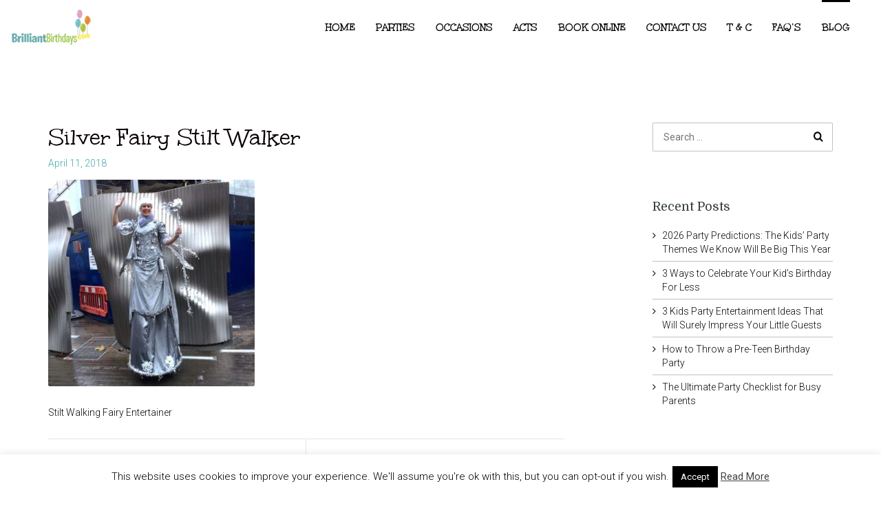

--- FILE ---
content_type: text/html; charset=UTF-8
request_url: https://brilliantbirthdays.com/?attachment_id=4473
body_size: 27174
content:
<!DOCTYPE html>
<html lang="en">
<head>
<meta charset="UTF-8" />
<meta name="apple-mobile-web-app-capable" content="yes">
<link rel="profile" href="http://gmpg.org/xfn/11" />
<link rel="pingback" href="https://brilliantbirthdays.com/xmlrpc.php" />
<link rel="stylesheet" href="https://brilliantbirthdays.com/wp-content/plugins/unslider-master/dist/css/unslider.css" media="none" onload="if(media!='all')media='all'"><noscript><link rel="stylesheet" href="https://brilliantbirthdays.com/wp-content/plugins/unslider-master/dist/css/unslider.css"></noscript>
<meta name="google-site-verification" content="v2qJ491QEj2G3jkBSVJ6pZ3rylMN7g0RAW_uBuur1KM" />
<script src="https://analytics.ahrefs.com/analytics.js" data-key="JV5j9KWImnhTlsHjG+YZtg" async></script>
<link rel="icon" href="https://brilliantbirthdays.com/wp-content/uploads/2017/04/cropped-favicon-bb-1-32x32.png" sizes="32x32" />
<link rel="icon" href="https://brilliantbirthdays.com/wp-content/uploads/2017/04/cropped-favicon-bb-1-192x192.png" sizes="192x192" />
<link rel="apple-touch-icon" href="https://brilliantbirthdays.com/wp-content/uploads/2017/04/cropped-favicon-bb-1-180x180.png" />
<meta name="msapplication-TileImage" content="https://brilliantbirthdays.com/wp-content/uploads/2017/04/cropped-favicon-bb-1-270x270.png" />
<meta name='robots' content='index, follow, max-image-preview:large, max-snippet:-1, max-video-preview:-1' />
<meta name="viewport" content="width=device-width, initial-scale=1, maximum-scale=1, user-scalable=0">
	<!-- This site is optimized with the Yoast SEO plugin v22.5 - https://yoast.com/wordpress/plugins/seo/ -->
	<title>Silver Fairy Stilt Walker - Brilliant Birthdays</title>
	<link rel="canonical" href="https://brilliantbirthdays.com/" />
	<meta property="og:locale" content="en_US" />
	<meta property="og:type" content="article" />
	<meta property="og:title" content="Silver Fairy Stilt Walker - Brilliant Birthdays" />
	<meta property="og:description" content="Silver Fairy Stilt Walker" />
	<meta property="og:url" content="https://brilliantbirthdays.com/" />
	<meta property="og:site_name" content="Brilliant Birthdays" />
	<meta property="article:publisher" content="https://www.facebook.com/brilliantbirthdays" />
	<meta property="article:modified_time" content="2018-04-11T09:40:45+00:00" />
	<meta property="og:image" content="https://brilliantbirthdays.com" />
	<meta property="og:image:width" content="770" />
	<meta property="og:image:height" content="770" />
	<meta property="og:image:type" content="image/jpeg" />
	<meta name="twitter:card" content="summary_large_image" />
	<script type="application/ld+json" class="yoast-schema-graph">{"@context":"https://schema.org","@graph":[{"@type":"WebPage","@id":"https://brilliantbirthdays.com/","url":"https://brilliantbirthdays.com/","name":"Silver Fairy Stilt Walker - Brilliant Birthdays","isPartOf":{"@id":"https://brilliantbirthdays.com/#website"},"primaryImageOfPage":{"@id":"https://brilliantbirthdays.com/#primaryimage"},"image":{"@id":"https://brilliantbirthdays.com/#primaryimage"},"thumbnailUrl":"https://brilliantbirthdays.com/wp-content/uploads/2016/06/Silver-Fairy.jpg","datePublished":"2018-04-11T09:40:12+00:00","dateModified":"2018-04-11T09:40:45+00:00","breadcrumb":{"@id":"https://brilliantbirthdays.com/#breadcrumb"},"inLanguage":"en","potentialAction":[{"@type":"ReadAction","target":["https://brilliantbirthdays.com/"]}]},{"@type":"ImageObject","inLanguage":"en","@id":"https://brilliantbirthdays.com/#primaryimage","url":"https://brilliantbirthdays.com/wp-content/uploads/2016/06/Silver-Fairy.jpg","contentUrl":"https://brilliantbirthdays.com/wp-content/uploads/2016/06/Silver-Fairy.jpg","width":770,"height":770,"caption":"Silver Fairy Stilt Walker"},{"@type":"BreadcrumbList","@id":"https://brilliantbirthdays.com/#breadcrumb","itemListElement":[{"@type":"ListItem","position":1,"name":"Stunning Stilt Walkers","item":"https://brilliantbirthdays.com/product/stunning-stilt-walkers/"},{"@type":"ListItem","position":2,"name":"Silver Fairy Stilt Walker"}]},{"@type":"WebSite","@id":"https://brilliantbirthdays.com/#website","url":"https://brilliantbirthdays.com/","name":"Brilliant Birthdays","description":"Children Entertainers London","publisher":{"@id":"https://brilliantbirthdays.com/#organization"},"potentialAction":[{"@type":"SearchAction","target":{"@type":"EntryPoint","urlTemplate":"https://brilliantbirthdays.com/?s={search_term_string}"},"query-input":"required name=search_term_string"}],"inLanguage":"en"},{"@type":"Organization","@id":"https://brilliantbirthdays.com/#organization","name":"Brilliant Birthdays","url":"https://brilliantbirthdays.com/","logo":{"@type":"ImageObject","inLanguage":"en","@id":"https://brilliantbirthdays.com/#/schema/logo/image/","url":"https://brilliantbirthdays.com/wp-content/uploads/2022/10/BB-Logo.png","contentUrl":"https://brilliantbirthdays.com/wp-content/uploads/2022/10/BB-Logo.png","width":1900,"height":850,"caption":"Brilliant Birthdays"},"image":{"@id":"https://brilliantbirthdays.com/#/schema/logo/image/"},"sameAs":["https://www.facebook.com/brilliantbirthdays"]}]}</script>
	<!-- / Yoast SEO plugin. -->


<link rel='dns-prefetch' href='//www.googletagmanager.com' />
<link rel='dns-prefetch' href='//fonts.googleapis.com' />
<link rel="alternate" type="application/rss+xml" title="Brilliant Birthdays &raquo; Feed" href="https://brilliantbirthdays.com/feed/" />
<link rel="alternate" type="application/rss+xml" title="Brilliant Birthdays &raquo; Comments Feed" href="https://brilliantbirthdays.com/comments/feed/" />
<link rel="alternate" type="application/rss+xml" title="Brilliant Birthdays &raquo; Silver Fairy Stilt Walker Comments Feed" href="https://brilliantbirthdays.com/?attachment_id=4473/feed/" />
<meta property="og:title" content="Silver Fairy Stilt Walker - Brilliant BirthdaysBrilliant Birthdays" /><meta property="og:type" content="article" /><meta property="og:image" content="https://brilliantbirthdays.com/wp-content/uploads/2017/10/07824516586-300x53.png" /><meta property="og:url" content="https://brilliantbirthdays.com/?attachment_id=4473" /><meta name="generator" content=" "><script type="text/javascript">
window._wpemojiSettings = {"baseUrl":"https:\/\/s.w.org\/images\/core\/emoji\/14.0.0\/72x72\/","ext":".png","svgUrl":"https:\/\/s.w.org\/images\/core\/emoji\/14.0.0\/svg\/","svgExt":".svg","source":{"concatemoji":"https:\/\/brilliantbirthdays.com\/wp-includes\/js\/wp-emoji-release.min.js?ver=6.3.7"}};
/*! This file is auto-generated */
!function(i,n){var o,s,e;function c(e){try{var t={supportTests:e,timestamp:(new Date).valueOf()};sessionStorage.setItem(o,JSON.stringify(t))}catch(e){}}function p(e,t,n){e.clearRect(0,0,e.canvas.width,e.canvas.height),e.fillText(t,0,0);var t=new Uint32Array(e.getImageData(0,0,e.canvas.width,e.canvas.height).data),r=(e.clearRect(0,0,e.canvas.width,e.canvas.height),e.fillText(n,0,0),new Uint32Array(e.getImageData(0,0,e.canvas.width,e.canvas.height).data));return t.every(function(e,t){return e===r[t]})}function u(e,t,n){switch(t){case"flag":return n(e,"\ud83c\udff3\ufe0f\u200d\u26a7\ufe0f","\ud83c\udff3\ufe0f\u200b\u26a7\ufe0f")?!1:!n(e,"\ud83c\uddfa\ud83c\uddf3","\ud83c\uddfa\u200b\ud83c\uddf3")&&!n(e,"\ud83c\udff4\udb40\udc67\udb40\udc62\udb40\udc65\udb40\udc6e\udb40\udc67\udb40\udc7f","\ud83c\udff4\u200b\udb40\udc67\u200b\udb40\udc62\u200b\udb40\udc65\u200b\udb40\udc6e\u200b\udb40\udc67\u200b\udb40\udc7f");case"emoji":return!n(e,"\ud83e\udef1\ud83c\udffb\u200d\ud83e\udef2\ud83c\udfff","\ud83e\udef1\ud83c\udffb\u200b\ud83e\udef2\ud83c\udfff")}return!1}function f(e,t,n){var r="undefined"!=typeof WorkerGlobalScope&&self instanceof WorkerGlobalScope?new OffscreenCanvas(300,150):i.createElement("canvas"),a=r.getContext("2d",{willReadFrequently:!0}),o=(a.textBaseline="top",a.font="600 32px Arial",{});return e.forEach(function(e){o[e]=t(a,e,n)}),o}function t(e){var t=i.createElement("script");t.src=e,t.defer=!0,i.head.appendChild(t)}"undefined"!=typeof Promise&&(o="wpEmojiSettingsSupports",s=["flag","emoji"],n.supports={everything:!0,everythingExceptFlag:!0},e=new Promise(function(e){i.addEventListener("DOMContentLoaded",e,{once:!0})}),new Promise(function(t){var n=function(){try{var e=JSON.parse(sessionStorage.getItem(o));if("object"==typeof e&&"number"==typeof e.timestamp&&(new Date).valueOf()<e.timestamp+604800&&"object"==typeof e.supportTests)return e.supportTests}catch(e){}return null}();if(!n){if("undefined"!=typeof Worker&&"undefined"!=typeof OffscreenCanvas&&"undefined"!=typeof URL&&URL.createObjectURL&&"undefined"!=typeof Blob)try{var e="postMessage("+f.toString()+"("+[JSON.stringify(s),u.toString(),p.toString()].join(",")+"));",r=new Blob([e],{type:"text/javascript"}),a=new Worker(URL.createObjectURL(r),{name:"wpTestEmojiSupports"});return void(a.onmessage=function(e){c(n=e.data),a.terminate(),t(n)})}catch(e){}c(n=f(s,u,p))}t(n)}).then(function(e){for(var t in e)n.supports[t]=e[t],n.supports.everything=n.supports.everything&&n.supports[t],"flag"!==t&&(n.supports.everythingExceptFlag=n.supports.everythingExceptFlag&&n.supports[t]);n.supports.everythingExceptFlag=n.supports.everythingExceptFlag&&!n.supports.flag,n.DOMReady=!1,n.readyCallback=function(){n.DOMReady=!0}}).then(function(){return e}).then(function(){var e;n.supports.everything||(n.readyCallback(),(e=n.source||{}).concatemoji?t(e.concatemoji):e.wpemoji&&e.twemoji&&(t(e.twemoji),t(e.wpemoji)))}))}((window,document),window._wpemojiSettings);
</script>
<style type="text/css">
img.wp-smiley,
img.emoji {
	display: inline !important;
	border: none !important;
	box-shadow: none !important;
	height: 1em !important;
	width: 1em !important;
	margin: 0 0.07em !important;
	vertical-align: -0.1em !important;
	background: none !important;
	padding: 0 !important;
}
</style>
	<link rel='stylesheet' id='litespeed-cache-dummy-css' href='https://brilliantbirthdays.com/wp-content/plugins/litespeed-cache/assets/css/litespeed-dummy.css?ver=6.3.7' type='text/css' media='all' />
<link rel='stylesheet' id='wp-block-library-css' href='https://brilliantbirthdays.com/wp-includes/css/dist/block-library/style.min.css?ver=6.3.7' type='text/css' media='all' />
<link rel='stylesheet' id='fca-ept4-column-css-css' href='https://brilliantbirthdays.com/wp-content/plugins/easy-pricing-tables/includes/v4/blocks/column/column.min.css?ver=4.1.1' type='text/css' media='all' />
<link rel='stylesheet' id='fca-ept-editor-style-css' href='https://brilliantbirthdays.com/wp-content/plugins/easy-pricing-tables/assets/blocks/editor/fca-ept-editor.min.css?ver=4.1.1' type='text/css' media='all' />
<link rel='stylesheet' id='fca-ept-layout1-style-css' href='https://brilliantbirthdays.com/wp-content/plugins/easy-pricing-tables/assets/blocks/layout1/fca-ept-layout1.min.css?ver=4.1.1' type='text/css' media='all' />
<link rel='stylesheet' id='fca-ept-layout2-style-css' href='https://brilliantbirthdays.com/wp-content/plugins/easy-pricing-tables/assets/blocks/layout2/fca-ept-layout2.min.css?ver=4.1.1' type='text/css' media='all' />
<link rel='stylesheet' id='dh-ptp-design1-css' href='https://brilliantbirthdays.com/wp-content/plugins/easy-pricing-tables/assets/pricing-tables/design1/pricingtable.min.css?ver=4.1.1' type='text/css' media='all' />
<link rel='stylesheet' id='dh-ptp-block-css-css' href='https://brilliantbirthdays.com/wp-content/plugins/easy-pricing-tables/assets/blocks/legacy/block.css?ver=4.1.1' type='text/css' media='all' />
<style id='classic-theme-styles-inline-css' type='text/css'>
/*! This file is auto-generated */
.wp-block-button__link{color:#fff;background-color:#32373c;border-radius:9999px;box-shadow:none;text-decoration:none;padding:calc(.667em + 2px) calc(1.333em + 2px);font-size:1.125em}.wp-block-file__button{background:#32373c;color:#fff;text-decoration:none}
</style>
<style id='global-styles-inline-css' type='text/css'>
body{--wp--preset--color--black: #000000;--wp--preset--color--cyan-bluish-gray: #abb8c3;--wp--preset--color--white: #ffffff;--wp--preset--color--pale-pink: #f78da7;--wp--preset--color--vivid-red: #cf2e2e;--wp--preset--color--luminous-vivid-orange: #ff6900;--wp--preset--color--luminous-vivid-amber: #fcb900;--wp--preset--color--light-green-cyan: #7bdcb5;--wp--preset--color--vivid-green-cyan: #00d084;--wp--preset--color--pale-cyan-blue: #8ed1fc;--wp--preset--color--vivid-cyan-blue: #0693e3;--wp--preset--color--vivid-purple: #9b51e0;--wp--preset--gradient--vivid-cyan-blue-to-vivid-purple: linear-gradient(135deg,rgba(6,147,227,1) 0%,rgb(155,81,224) 100%);--wp--preset--gradient--light-green-cyan-to-vivid-green-cyan: linear-gradient(135deg,rgb(122,220,180) 0%,rgb(0,208,130) 100%);--wp--preset--gradient--luminous-vivid-amber-to-luminous-vivid-orange: linear-gradient(135deg,rgba(252,185,0,1) 0%,rgba(255,105,0,1) 100%);--wp--preset--gradient--luminous-vivid-orange-to-vivid-red: linear-gradient(135deg,rgba(255,105,0,1) 0%,rgb(207,46,46) 100%);--wp--preset--gradient--very-light-gray-to-cyan-bluish-gray: linear-gradient(135deg,rgb(238,238,238) 0%,rgb(169,184,195) 100%);--wp--preset--gradient--cool-to-warm-spectrum: linear-gradient(135deg,rgb(74,234,220) 0%,rgb(151,120,209) 20%,rgb(207,42,186) 40%,rgb(238,44,130) 60%,rgb(251,105,98) 80%,rgb(254,248,76) 100%);--wp--preset--gradient--blush-light-purple: linear-gradient(135deg,rgb(255,206,236) 0%,rgb(152,150,240) 100%);--wp--preset--gradient--blush-bordeaux: linear-gradient(135deg,rgb(254,205,165) 0%,rgb(254,45,45) 50%,rgb(107,0,62) 100%);--wp--preset--gradient--luminous-dusk: linear-gradient(135deg,rgb(255,203,112) 0%,rgb(199,81,192) 50%,rgb(65,88,208) 100%);--wp--preset--gradient--pale-ocean: linear-gradient(135deg,rgb(255,245,203) 0%,rgb(182,227,212) 50%,rgb(51,167,181) 100%);--wp--preset--gradient--electric-grass: linear-gradient(135deg,rgb(202,248,128) 0%,rgb(113,206,126) 100%);--wp--preset--gradient--midnight: linear-gradient(135deg,rgb(2,3,129) 0%,rgb(40,116,252) 100%);--wp--preset--font-size--small: 13px;--wp--preset--font-size--medium: 20px;--wp--preset--font-size--large: 36px;--wp--preset--font-size--x-large: 42px;--wp--preset--spacing--20: 0.44rem;--wp--preset--spacing--30: 0.67rem;--wp--preset--spacing--40: 1rem;--wp--preset--spacing--50: 1.5rem;--wp--preset--spacing--60: 2.25rem;--wp--preset--spacing--70: 3.38rem;--wp--preset--spacing--80: 5.06rem;--wp--preset--shadow--natural: 6px 6px 9px rgba(0, 0, 0, 0.2);--wp--preset--shadow--deep: 12px 12px 50px rgba(0, 0, 0, 0.4);--wp--preset--shadow--sharp: 6px 6px 0px rgba(0, 0, 0, 0.2);--wp--preset--shadow--outlined: 6px 6px 0px -3px rgba(255, 255, 255, 1), 6px 6px rgba(0, 0, 0, 1);--wp--preset--shadow--crisp: 6px 6px 0px rgba(0, 0, 0, 1);}:where(.is-layout-flex){gap: 0.5em;}:where(.is-layout-grid){gap: 0.5em;}body .is-layout-flow > .alignleft{float: left;margin-inline-start: 0;margin-inline-end: 2em;}body .is-layout-flow > .alignright{float: right;margin-inline-start: 2em;margin-inline-end: 0;}body .is-layout-flow > .aligncenter{margin-left: auto !important;margin-right: auto !important;}body .is-layout-constrained > .alignleft{float: left;margin-inline-start: 0;margin-inline-end: 2em;}body .is-layout-constrained > .alignright{float: right;margin-inline-start: 2em;margin-inline-end: 0;}body .is-layout-constrained > .aligncenter{margin-left: auto !important;margin-right: auto !important;}body .is-layout-constrained > :where(:not(.alignleft):not(.alignright):not(.alignfull)){max-width: var(--wp--style--global--content-size);margin-left: auto !important;margin-right: auto !important;}body .is-layout-constrained > .alignwide{max-width: var(--wp--style--global--wide-size);}body .is-layout-flex{display: flex;}body .is-layout-flex{flex-wrap: wrap;align-items: center;}body .is-layout-flex > *{margin: 0;}body .is-layout-grid{display: grid;}body .is-layout-grid > *{margin: 0;}:where(.wp-block-columns.is-layout-flex){gap: 2em;}:where(.wp-block-columns.is-layout-grid){gap: 2em;}:where(.wp-block-post-template.is-layout-flex){gap: 1.25em;}:where(.wp-block-post-template.is-layout-grid){gap: 1.25em;}.has-black-color{color: var(--wp--preset--color--black) !important;}.has-cyan-bluish-gray-color{color: var(--wp--preset--color--cyan-bluish-gray) !important;}.has-white-color{color: var(--wp--preset--color--white) !important;}.has-pale-pink-color{color: var(--wp--preset--color--pale-pink) !important;}.has-vivid-red-color{color: var(--wp--preset--color--vivid-red) !important;}.has-luminous-vivid-orange-color{color: var(--wp--preset--color--luminous-vivid-orange) !important;}.has-luminous-vivid-amber-color{color: var(--wp--preset--color--luminous-vivid-amber) !important;}.has-light-green-cyan-color{color: var(--wp--preset--color--light-green-cyan) !important;}.has-vivid-green-cyan-color{color: var(--wp--preset--color--vivid-green-cyan) !important;}.has-pale-cyan-blue-color{color: var(--wp--preset--color--pale-cyan-blue) !important;}.has-vivid-cyan-blue-color{color: var(--wp--preset--color--vivid-cyan-blue) !important;}.has-vivid-purple-color{color: var(--wp--preset--color--vivid-purple) !important;}.has-black-background-color{background-color: var(--wp--preset--color--black) !important;}.has-cyan-bluish-gray-background-color{background-color: var(--wp--preset--color--cyan-bluish-gray) !important;}.has-white-background-color{background-color: var(--wp--preset--color--white) !important;}.has-pale-pink-background-color{background-color: var(--wp--preset--color--pale-pink) !important;}.has-vivid-red-background-color{background-color: var(--wp--preset--color--vivid-red) !important;}.has-luminous-vivid-orange-background-color{background-color: var(--wp--preset--color--luminous-vivid-orange) !important;}.has-luminous-vivid-amber-background-color{background-color: var(--wp--preset--color--luminous-vivid-amber) !important;}.has-light-green-cyan-background-color{background-color: var(--wp--preset--color--light-green-cyan) !important;}.has-vivid-green-cyan-background-color{background-color: var(--wp--preset--color--vivid-green-cyan) !important;}.has-pale-cyan-blue-background-color{background-color: var(--wp--preset--color--pale-cyan-blue) !important;}.has-vivid-cyan-blue-background-color{background-color: var(--wp--preset--color--vivid-cyan-blue) !important;}.has-vivid-purple-background-color{background-color: var(--wp--preset--color--vivid-purple) !important;}.has-black-border-color{border-color: var(--wp--preset--color--black) !important;}.has-cyan-bluish-gray-border-color{border-color: var(--wp--preset--color--cyan-bluish-gray) !important;}.has-white-border-color{border-color: var(--wp--preset--color--white) !important;}.has-pale-pink-border-color{border-color: var(--wp--preset--color--pale-pink) !important;}.has-vivid-red-border-color{border-color: var(--wp--preset--color--vivid-red) !important;}.has-luminous-vivid-orange-border-color{border-color: var(--wp--preset--color--luminous-vivid-orange) !important;}.has-luminous-vivid-amber-border-color{border-color: var(--wp--preset--color--luminous-vivid-amber) !important;}.has-light-green-cyan-border-color{border-color: var(--wp--preset--color--light-green-cyan) !important;}.has-vivid-green-cyan-border-color{border-color: var(--wp--preset--color--vivid-green-cyan) !important;}.has-pale-cyan-blue-border-color{border-color: var(--wp--preset--color--pale-cyan-blue) !important;}.has-vivid-cyan-blue-border-color{border-color: var(--wp--preset--color--vivid-cyan-blue) !important;}.has-vivid-purple-border-color{border-color: var(--wp--preset--color--vivid-purple) !important;}.has-vivid-cyan-blue-to-vivid-purple-gradient-background{background: var(--wp--preset--gradient--vivid-cyan-blue-to-vivid-purple) !important;}.has-light-green-cyan-to-vivid-green-cyan-gradient-background{background: var(--wp--preset--gradient--light-green-cyan-to-vivid-green-cyan) !important;}.has-luminous-vivid-amber-to-luminous-vivid-orange-gradient-background{background: var(--wp--preset--gradient--luminous-vivid-amber-to-luminous-vivid-orange) !important;}.has-luminous-vivid-orange-to-vivid-red-gradient-background{background: var(--wp--preset--gradient--luminous-vivid-orange-to-vivid-red) !important;}.has-very-light-gray-to-cyan-bluish-gray-gradient-background{background: var(--wp--preset--gradient--very-light-gray-to-cyan-bluish-gray) !important;}.has-cool-to-warm-spectrum-gradient-background{background: var(--wp--preset--gradient--cool-to-warm-spectrum) !important;}.has-blush-light-purple-gradient-background{background: var(--wp--preset--gradient--blush-light-purple) !important;}.has-blush-bordeaux-gradient-background{background: var(--wp--preset--gradient--blush-bordeaux) !important;}.has-luminous-dusk-gradient-background{background: var(--wp--preset--gradient--luminous-dusk) !important;}.has-pale-ocean-gradient-background{background: var(--wp--preset--gradient--pale-ocean) !important;}.has-electric-grass-gradient-background{background: var(--wp--preset--gradient--electric-grass) !important;}.has-midnight-gradient-background{background: var(--wp--preset--gradient--midnight) !important;}.has-small-font-size{font-size: var(--wp--preset--font-size--small) !important;}.has-medium-font-size{font-size: var(--wp--preset--font-size--medium) !important;}.has-large-font-size{font-size: var(--wp--preset--font-size--large) !important;}.has-x-large-font-size{font-size: var(--wp--preset--font-size--x-large) !important;}
.wp-block-navigation a:where(:not(.wp-element-button)){color: inherit;}
:where(.wp-block-post-template.is-layout-flex){gap: 1.25em;}:where(.wp-block-post-template.is-layout-grid){gap: 1.25em;}
:where(.wp-block-columns.is-layout-flex){gap: 2em;}:where(.wp-block-columns.is-layout-grid){gap: 2em;}
.wp-block-pullquote{font-size: 1.5em;line-height: 1.6;}
</style>
<link rel='stylesheet' id='layerslider-css' href='https://brilliantbirthdays.com/wp-content/plugins/LayerSlider/static/css/layerslider.css?ver=5.6.8' type='text/css' media='all' />
<link rel='stylesheet' id='ls-google-fonts-css' href='https://fonts.googleapis.com/css?family=Lato:100,300,regular,700,900%7COpen+Sans:300%7CIndie+Flower:regular%7COswald:300,regular,700&#038;subset=latin%2Clatin-ext' type='text/css' media='all' />
<link rel='stylesheet' id='contact-form-7-css' href='https://brilliantbirthdays.com/wp-content/plugins/contact-form-7/includes/css/styles.css?ver=5.9.3' type='text/css' media='all' />
<link rel='stylesheet' id='cookie-law-info-css' href='https://brilliantbirthdays.com/wp-content/plugins/cookie-law-info/legacy/public/css/cookie-law-info-public.css?ver=3.3.9.1' type='text/css' media='all' />
<link rel='stylesheet' id='cookie-law-info-gdpr-css' href='https://brilliantbirthdays.com/wp-content/plugins/cookie-law-info/legacy/public/css/cookie-law-info-gdpr.css?ver=3.3.9.1' type='text/css' media='all' />
<link rel='stylesheet' id='tiptipcss-css' href='https://brilliantbirthdays.com/wp-content/plugins/pricing-table/css/site/common.css?ver=6.3.7' type='text/css' media='all' />
<link rel='stylesheet' id='simple-banner-style-css' href='https://brilliantbirthdays.com/wp-content/plugins/simple-banner/simple-banner.css?ver=3.2.0' type='text/css' media='all' />
<link rel='stylesheet' id='wpmenucart-css' href='https://brilliantbirthdays.com/wp-content/plugins/woocommerce-menu-bar-cart/assets/css/wpmenucart-main.min.css?ver=2.14.12' type='text/css' media='all' />
<style id='woocommerce-inline-inline-css' type='text/css'>
.woocommerce form .form-row .required { visibility: visible; }
</style>
<link rel='stylesheet' id='mc4wp-form-themes-css' href='https://brilliantbirthdays.com/wp-content/plugins/mailchimp-for-wp/assets/css/form-themes.css?ver=4.10.9' type='text/css' media='all' />
<link rel='stylesheet' id='grw-public-main-css-css' href='https://brilliantbirthdays.com/wp-content/plugins/widget-google-reviews/assets/css/public-main.css?ver=6.9.1' type='text/css' media='all' />
<link rel='stylesheet' id='curly-bootstrap-css' href='https://brilliantbirthdays.com/wp-content/themes/leisure/css/bootstrap.min.css' type='text/css' media='all' />
<link rel='stylesheet' id='curly-fontawesome-css' href='https://brilliantbirthdays.com/wp-content/themes/leisure/css/font-awesome.min.css' type='text/css' media='all' />
<link rel='stylesheet' id='curly-travel-icons-css' href='https://brilliantbirthdays.com/wp-content/themes/leisure/css/hotel-icons.css' type='text/css' media='all' />
<link rel='stylesheet' id='curly-boxer-css' href='https://brilliantbirthdays.com/wp-content/themes/leisure/css/formstone/lightbox.css' type='text/css' media='all' />
<link rel='stylesheet' id='curly-wallpaper-css' href='https://brilliantbirthdays.com/wp-content/themes/leisure/css/background.css' type='text/css' media='all' />
<link rel='stylesheet' id='curly-owlcarousel-css' href='https://brilliantbirthdays.com/wp-content/themes/leisure/css/owl.carousel.min.css' type='text/css' media='all' />
<link rel='stylesheet' id='curly-patterns-css' href='https://brilliantbirthdays.com/wp-content/themes/leisure/css/patternbolt.css' type='text/css' media='all' />
<link rel='stylesheet' id='curly-style-css' href='https://brilliantbirthdays.com/wp-content/themes/leisure/style.css?ver=6.3.7' type='text/css' media='all' />
<style id='curly-style-inline-css' type='text/css'>
 body,p,li,#footer{font-family:'Roboto';font-weight:300;text-transform:none;font-size:1.4rem}h1,.page-title,.pricing-row h3{font-family:'Unkempt';font-weight:normal;font-style:normal;text-transform:none;font-size:3.6rem}h2,#logo{font-family:'Unkempt';font-weight:normal;font-style:normal;text-transform:none;font-size:3rem}h3{font-family:'Unkempt';font-weight:normal;font-style:normal;text-transform:none;font-size:2.4rem}h4,.panel-title,.nav-tabs > li > a{font-family:'Domine';font-weight:normal;font-style:normal;text-transform:none;font-size:1.8rem}h5{font-family:'Domine';font-weight:normal;font-style:normal;text-transform:none;font-size:1.6rem}h6{font-family:'Domine';font-weight:normal;font-style:normal;text-transform:none;font-size:1.4rem}blockquote,blockquote p,.pullquote{font-family:'Domine';font-weight:normal;font-style:normal;text-transform:none;font-size:1.8rem}blockquote cite{font-size:1.4rem}#main-nav ul.menu > .menu-item > a,#main-nav div.menu > ul > li[class*=page-item] > a{font-family:'Unkempt';font-weight:700;text-transform:uppercase;font-size:1.5rem}#secondary-nav .menu-item > a,#secondary-nav .menu-item .nav_desc{font-family:'Roboto';font-weight:normal;font-style:normal;text-transform:uppercase;font-size:1.4rem}#footer .widget-title,.services-carousel p,.meta,.isotope p{font-size:1.4rem}.absolute-header,.absolute-header span,.absolute-header em{font-family:'Roboto';font-weight:normal;font-style:normal;text-transform:uppercase;font-size:1.2rem}.dropcap{font-family:'Domine'}#footer,#footer p,#footer li{font-size:1.2rem}.input-sm,.btn-sm{font-size:1.2rem}.input-lg,.btn-lg{font-size:1.6rem}.ninja-forms-form .ninja-forms-all-fields-wrap .field-wrap{font-size:1.4rem}input[type=text],input[type=search],input[type=password],input[type=email],input[type=number],input[type=url],input[type=date],input[type=tel],select,textarea,.form-control,input[type=submit],input[type=submit]:hover,input[type=button],input[type=button]:hover,.btn{font-family:'Roboto';font-size:1.4rem}button.vc_general{font-family:'Roboto'}
 html,body{background-color:rgba(255,255,255,1)}#footer{background-color:rgba(37,171,174,1)}#header{background-color:rgba(255,255,255,0.43)}#header{box-shadow:inset 0px -1px 3px rgba(255,255,255,0.15)}#footer{box-shadow:inset 0px 1px 3px -1px rgba(10,10,10,0.25)}#site{backgorund-color:rgba(255,255,255,1);background-image:url( );background-repeat:;background-position:;background-attachment:}::selection{background:rgba(70,168,171,0.9)}::-moz-selection{background:rgba(70,168,171,0.9)}input[type=submit],input[type=submit]:hover,input[type=button],input[type=button]:hover{background-color:rgba(70,168,171,1)}select,.chosen-single{background-image:url([data-uri]) !important}.widget_search .search-field,input[type=text]#s,.chosen-search > input[type=text],#bbp_search{background-image:url([data-uri])}
 html,body{color:rgba(10,10,10,1)}table th{color:rgba(10,10,10,1)}#site{color:rgba(10,10,10,1)}a{color:rgba(10,10,10,1)}a:hover,.btn:hover{color:rgba(10,10,10,1)}::selection{color:rgba(255,255,255,1)}::-moz-selection{color:rgba(255,255,255,1)}input[type=submit],input[type=submit]:hover,input[type=button],input[type=button]:hover{border-color:rgba(70,168,171,1);color:rgba(255,255,255,1)}input[type=text],input[type=search],input[type=password],input[type=email],input[type=number],input[type=url],input[type=date],input[type=tel],select,textarea,.form-control{border-color:rgba(10,10,10,0.25);background-color:rgba(255,255,255,1);color:rgba(10,10,10,1)}input[type=text]:focus,input[type=search]:focus,input[type=password]:focus,input[type=email]:focus,input[type=number]:focus,input[type=url]:focus,input[type=date]:focus,input[type=tel]:focus,select:focus,textarea:focus{border-color:rgba(10,10,10,0.65)}code{color:rgba(70,168,171,1)}kbd{color:rgba(255,255,255,1)}pre{color:rgba(10,10,10,1);border-color:rgba(10,10,10,0.25)}.modal-backdrop{background:rgba(255,255,255,100)}.form-group[data-required]::before,div[data-required]::before{color:rgba(70,168,171,1)}.widget_archive li,.widget_pages li,.widget_categories li,.sidebar-widget li{border-color:rgba(10,10,10,0.25)}.owl-theme .owl-controls .owl-nav [class*=owl-]:hover{color:rgba(70,168,171,1)}.owl-theme .owl-controls .owl-nav [class*=owl-]{color:rgba(10,10,10,1)}.owl-theme .owl-dots .owl-dot.active span,.owl-theme .owl-dots .owl-dot:hover span,.owl-theme .owl-controls .owl-nav .owl-next:after,.owl-theme .owl-controls .owl-nav .owl-prev:before,.owl-theme .owl-dots.active .owl-dot span{color:rgba(70,168,171,1)}.owl-theme .owl-dots .owl-dot.active span,.owl-theme .owl-dots .owl-dot:hover span{border-color:rgba(70,168,171,1)}.owl-theme .owl-dots .owl-dot span{border-color:rgba(10,10,10,0.25)}#content .vc_toggle_title.vc_toggle_title h4{color:rgba(10,10,10,1)}#content .vc_toggle.vc_toggle .wpb_toggle_title_active h4{color:rgba(70,168,171,1)}.services-carousel .item-content{border-color:rgba(10,10,10,0.1)}#goog-wm-qt{border-color:rgba(10,10,10,0.25);color:rgba(10,10,10,1)}#goog-wm-sb{border-color:rgba(70,168,171,1);color:rgba(255,255,255,1)}.fa-boxed{color:rgba(255,255,255,1)}.meta .fa{color:rgba(70,168,171,1)}.about-author{background-color:rgba(10,10,10,0.05)}.pullquote.pull-left{border-right:3px solid rgba(10,10,10,0.25)}.pullquote.pull-right{border-left:3px solid rgba(10,10,10,0.25)}.isotope .item-content{background-color:rgba(10,10,10,0.05);border-color:rgba(10,10,10,0.1)}.pagination .nav-links .page-numbers{background-color:rgba(10,10,10,0.1);color:rgba(10,10,10,1)}.pagination .nav-links .page-numbers:hover{background-color:rgba(255,255,255,1);color:rgba(10,10,10,1)}.pagination .nav-links .current,.pagination .nav-links .current:hover,.pagination .nav-links .current:focus{background-color:rgba(70,168,171,1);border-color:rgba(70,168,171,1);color:rgba(255,255,255,1)}.post-navigation{border-top:1px solid rgba(10,10,10,0.1);border-bottom:1px solid rgba(10,10,10,0.1)}.post-navigation .nav-previous{border-right:1px solid rgba(10,10,10,0.1)}.post-navigation .nav-previous::before,.post-navigation .nav-next::after{color:rgba(70,168,171,1)}code{background-color:rgba(70,168,171,0.1)}kbd{background-color:rgba(10,10,10,1)}pre{background-color:rgba(10,10,10,0.1)}#content .vc_toggle.vc_toggle h4{background-color:rgba(10,10,10,0.1)}.services-carousel .item:hover .item-content,.pricing-table .content-column,.vc_toggle_content{background-color:rgba(10,10,10,0.1)}.owl-theme .owl-dots .owl-dot.active span,.owl-theme .owl-dots .owl-dot:hover span{background:rgba(70,168,171,1)}.list-services a:hover{background-color:rgba(10,10,10,0.05)}#goog-wm-sb{background-color:rgba(70,168,171,1)}.fa-boxed{background-color:rgba(10,10,10,0.85)}.hi-boxed{background-color:rgba(10,10,10,0.05)}h1,.color-h1{color:rgba(10,1,3,1)}h2,.color-h2{color:rgba(54,61,64,1)}h3,.color-h3{color:rgba(54,61,64,1)}h4{color:rgba(54,61,64,1)}h5{color:rgba(10,10,10,1)}h6{color:rgba(54,61,64,1)}blockquote p,.pullquote,.sidebar-widget h5{color:rgba(10,10,10,1)}.dropcap{color:rgba(70,168,171,1)}h5:not(.widget-title),blockquote{color:rgba(70,168,171,1)}#content h1[style*='center']::after,#content h2[style*='center']::after,#content h3[style*='center']::after,#content h4[style*='center']::after,#content h5[style*='center']::after,#content h6[style*='center']::after,#content h1.text-center::after,#content h2.text-center::after,#content h3.text-center::after,#content h4.text-center::after,#content h5.text-center::after,#content h6.text-center::after{border-bottom-color:rgba(70,168,171,1)}.header-row{background-color:rgba(255,255,255,0.43);color:rgba(10,10,10,0.75)}.absolute-header a{color:rgba(10,10,10,0.75)}#main-nav{background-color:rgba(255,255,255,0);color:rgba(10,10,10,1)}#search-form{background-color:rgba(255,255,255,0.95)}#search-form .search-field,#search-form .close-search,#search-form-inline .search-field,#custom-search-form{color:rgba(10,10,10,1)}#search-form .search-field{background-color:rgba(255,255,255,1);color:rgba(10,10,10,1)}#search-form-inline{border-top:1px solid rgba(10,10,10,0.1)}#main-nav .sub-menu,#main-nav .children{background-color:rgba(255,255,255,0.975);color:rgba(0,0,0,1);border-color:rgba(0,0,0,1)}#main-nav .menu > .menu-item > a,#main-nav .sub-menu .menu-item > a,#main-nav .menu > .page_item > a,#main-nav .children .page_item > a{color:rgba(0,0,0,1)}#main-nav .menu > .menu-item:hover:not(.current-menu-item):not(.current-menu-ancestor):not(.current_page_parent):not(.current_page_item) > a{color:rgba(0,0,0,0.5)}#main-nav .sub-menu .menu-item:hover > a,#main-nav .children .page_item:hover > a{color:rgba(0,0,0,1);background:rgba(0,0,0,0.1)}#main-nav .menu > .current-menu-item > a,#main-nav .menu > .current-menu-ancestor > a,#main-nav .menu > .current_page_parent > a,#main-nav div.menu > ul > .current_page_item > a,#main-nav div.menu > ul > .current_page_parent > a,#main-nav div.menu > ul > .current_page_ancestor > a{color:rgba(0,0,0,1)}@media (max-width:767px){#main-nav ul.menu,#main-nav div.menu > ul{background-color:rgba(255,255,255,0)}#main-nav ul.menu > .menu-item > a,#main-nav .sub-menu .menu-item > a,#main-nav .sub-menu > .menu-item > a::before,#main-nav .sub-menu .sub-menu > .menu-item > a::before,#main-nav div.menu > ul > .page_item > a{border-color:rgba(0,0,0,0.1)}}#secondary-nav .sub-menu{background-color:rgba(10,10,10,1)}#secondary-nav .menu > .menu-item > a{color:rgba(10,10,10,1);border-color:rgba(10,10,10,0.25)}#secondary-nav .menu > .menu-item:hover > a{color:rgba(10,10,10,0.65)}@media (max-width:767px){#secondary-nav .menu{background:rgba(255,255,255,1)}#secondary-nav .menu > .menu-item{border-color:rgba(10,10,10,0.25)}#secondary-nav .menu > .menu-item > a,#secondary-nav .menu > .menu-item > a em{color:rgba(10,10,10,1) !important}}.sticky-wrapper #main-nav.stuck{background-color:rgba(255,255,255,0.97)}nav#main-nav,nav#secondary-nav{border-color:rgba(10,10,10,0.25)}#footer,#footer abbr{color:rgba(10,10,10,1)}#footer a{color:rgba(10,10,10,1)}#footer a:hover{color:rgba(10,10,10,0.5)}#footer .widget-title{color:rgba(10,10,10,1)}#main-footer + #absolute-footer .widget{border-top:1px solid rgba(10,10,10,0.1)}.color-primary{color:rgba(70,168,171,1)}.color-bg{color:rgba(255,255,255,1)}.color-text{color:rgba(10,10,10,1)}.form-control{border-color:rgba(10,10,10,0.25);color:rgba(10,10,10,1)}.form-control:focus{border-color:rgba(10,10,10,0.65)}.btn.btn-default{color:rgba(10,10,10,1);border-color:rgba(10,10,10,0.1);background-color:rgba(10,10,10,0.1)}.btn.btn-default:hover{color:rgba(10,10,10,1);border-color:rgba(10,10,10,0.25);background-color:rgba(10,10,10,0.15)}.btn.btn-link{color:rgba(10,10,10,1)}.btn.btn-link::before{color:rgba(70,168,171,1)}.btn.btn-link:hover{color:rgba(10,10,10,1)}.btn.btn-link:hover::before{color:rgb(50,148,151)}.btn.btn-primary{background-color:rgba(70,168,171,1);border-color:rgba(70,168,171,1);color:rgba(255,255,255,1)}.btn.btn-primary:hover{background-color:rgb(50,148,151);border-color:rgb(50,148,151);color:rgba(255,255,255,1)}.list-bullet li::before,.list-square li::before,.list-center li::before,.list-center li::after{color:rgba(70,168,171,1)}.list-center li::before,.list-center li::after{color:rgba(70,168,171,1)}.list-pointer li::before{border-color:transparent transparent transparent rgba(70,168,171,1)}.list-services li,.panel.panel-default,.list-underline{border-color:rgba(10,10,10,0.25)}.nav-tabs{border-color:rgba(70,168,171,1)}.nav-tabs>li.active>a,.nav-tabs>li.active>a:hover,.nav-tabs>li.active>a:focus{background-color:rgba(70,168,171,1);border-color:rgba(70,168,171,1);color:rgba(255,255,255,1)}.nav>li>a:hover,.nav>li>a:focus{background-color:rgba(10,10,10,0.1)}.panel-default > .panel-heading .accordion-toggle.collapsed{background-color:rgba(10,10,10,0.1)}.panel-default > .panel-heading .accordion-toggle{color:rgba(70,168,171,1)}.modal{background:rgba(255,255,255,0.975)}.modal .close{color:rgba(10,10,10,1)}.modal .close:hover{color:rgba(70,168,171,1)}.table>thead>tr>th,.table>tbody>tr>th,.table>tfoot>tr>th,.table>thead>tr>td,.table>tbody>tr>td,.table>tfoot>tr>td{border-top-color:rgba(10,10,10,0.1)}.table-hover>tbody>tr:hover>td,.table-hover>tbody>tr:hover>th,.table-striped>tbody>tr:nth-child(odd)>td,.table-striped>tbody>tr:nth-child(odd)>th{background-color:rgba(10,10,10,0.05)}.table>thead>tr>th{border-bottom-color:rgba(70,168,171,1)}.well{background-color:rgba(10,10,10,0.05);border-color:rgba(10,10,10,0.1)}.entry{border-color:rgba(10,10,10,0.25)}.entry-meta,.entry-meta a,.entry h1 > small,.entry h2 > small,.entry h3 > small,.entry.quote blockquote > small{color:rgba(70,168,171,1)}.entry.format-quote{background-color:rgba(10,10,10,0.1)}#wp-calendar thead th,#wp-calendar tbody td{border-color:rgba(10,10,10,0.1)}#wp-calendar thead th{background-color:rgba(10,10,10,0.05)}#wp-calendar caption{background-color:rgba(70,168,171,1);border-color:rgba(70,168,171,1);color:rgba(255,255,255,1)}.entry.sticky,.wp-caption-text{color:rgba(10,10,10,1);background:rgba(10,10,10,0.1)}.comment-reply-link::before,#comments .bypostauthor h2{color:rgba(70,168,171,1)}#comments .child-comments{border-left:1px solid rgba(10,10,10,0.25)}#comments h2{border-bottom:1px solid rgba(10,10,10,0.25)}#map-description .col-lg-4 > div{background-color:rgba(255,255,255,1);color:rgba(10,10,10,1)}.white-box{background-color:rgba(255,255,255,0.85)}.person-mini img,.person-large img{border-color:rgba(10,10,10,0.25)}.amenities.full{border-bottom-color:rgba(10,10,10,0.15)}.amenities.full .col-xs-6{border-right-color:rgba(10,10,10,0.15)}.amenities.full .col-xs-6::after{border-top-color:rgba(10,10,10,0.15)}.fs-lightbox-overlay,.fs-lightbox,.fs-lightbox-meta{background:rgba(255,255,255,1);color:rgba(10,10,10,1)}.isotope-filter .selected a{color:rgba(70,168,171,1)}.stars-rating input + span::after{color:rgba(10,10,10,0.55)}.stars-rating label[class^='stars-']:hover{background-color:rgba(10,10,10,0.05)}.stars-rating input:checked + span::after{color:rgba(70,168,171,1)}.stars-rating{border-bottom-color:rgba(10,10,10,0.1)}.stars-rating::after{color:rgba(70,168,171,1)}.review-content{border-top-color:rgba(10,10,10,0.1)}.room-listing-row{border-bottom-color:rgba(10,10,10,0.1)}.overlay-primary-50 .overlay{background-color:rgba(70,168,171,0.5)}.overlay-primary-60 .overlay{background-color:rgba(70,168,171,0.6)}.overlay-primary-70 .overlay{background-color:rgba(70,168,171,0.7)}.overlay-primary-80 .overlay{background-color:rgba(70,168,171,0.8)}.overlay-primary-90 .overlay{background-color:rgba(70,168,171,0.9)}.overlay-bg-50 .overlay{background-color:rgba(255,255,255,0.5)}.overlay-bg-60 .overlay{background-color:rgba(255,255,255,0.6)}.overlay-bg-70 .overlay{background-color:rgba(255,255,255,0.7)}.overlay-bg-80 .overlay{background-color:rgba(255,255,255,0.8)}.overlay-bg-90 .overlay{background-color:rgba(255,255,255,0.9)}.overlay-text-50 .overlay{background-color:rgba(255,255,255,0.5)}.overlay-text-60 .overlay{background-color:rgba(255,255,255,0.6)}.overlay-text-70 .overlay{background-color:rgba(255,255,255,0.7)}.overlay-text-80 .overlay{background-color:rgba(255,255,255,0.8)}.overlay-text-90 .overlay{background-color:rgba(255,255,255,0.9)}
 #main-nav ul.menu > .menu-item > a,#main-nav div.menu > ul > .page_item > a,#logo{height:80px;line-height:80px}#main-nav ul.menu > .current-menu-item > a,#main-nav ul.menu > .current-menu-ancestor > a,#main-nav ul.menu > .current_page_parent > a,#main-nav div.menu > ul > .current_page_item > a,#main-nav div.menu > ul > .current_page_parent > a,#main-nav div.menu > ul > .current_page_ancestor > a{height:80px;line-height:74px}.sticky-wrapper #main-nav.stuck ul.menu > .menu-item > a,.sticky-wrapper #main-nav.stuck div.menu > ul > .page_item > a{height:60px;line-height:60px}.sticky-wrapper #main-nav.stuck ul.menu > .current-menu-item > a,.sticky-wrapper #main-nav.stuck ul.menu > .current-menu-ancestor > a,.sticky-wrapper #main-nav.stuck ul.menu > .current_page_parent > a,.sticky-wrapper #main-nav.stuck div.menu > ul > .current_page_item > a,.sticky-wrapper #main-nav.stuck div.menu > ul > .current_page_parent > a,.sticky-wrapper #main-nav.stuck div.menu > ul > .current_page_ancestor > a{height:60px;line-height:54px}#search-form .search-field{height:80px}#search-form .close-search{line-height:80px}.sticky-wrapper #main-nav.stuck #search-form .search-field{height:60px}.stuck #search-form .close-search{line-height:60px}.stuck #logo{height:60px;line-height:60px}#main-nav ul.menu,#main-nav div.menu > ul{float:right;margin-left:0}.sticky-wrapper{min-height:80px !important}
 #page-heading .page-title,#page-heading .page-title small{text-align:left}
 .g-page{width:300px}#logo{width:90px !important}.forcefullwidth_wrapper_tp_banner{margin-top:49px !important}.layout-header-inherit.layout-boxed.layout-header-size-inherit.layout-size-wide #header .main-wrapper,.layout-header-stretch.layout-header-size-inherit.layout-size-wide #header .main-wrapper,.layout-header-boxed.layout-header-size-inherit.layout-size-wide #header .main-wrapper,.layout-header-transparent.layout-header-size-inherit.layout-size-wide #header .main-wrapper{max-width:none}.summary .single_add_to_cart_button{padding-left:0px;color:white;background-color:#93c14e}.checkformstyle{width:100%}.vc_btn3.vc_btn3-color-pink.vc_btn3-style-modern{border-color:#B00000 !important;background-color:#FF0000 !important}.btn.btn-default{color:rgb(255,255,255);border-color:rgba(10,10,10,0.1);background-color:rgb(70,168,171)}.superhe{max-height:450px}.nobor{BORDER-COLOR:##fafafc}.btn.btn-primary{background-color:rgb(255,110,152);border-color:rgb(255,110,152);color:rgb(250,250,252)}.nav-tabs>li.active>a,.nav-tabs>li.active>a:hover,.nav-tabs>li.active>a:focus{background-color:rgb(70,169,169);border-color:rgb(70,168,171);color:rgba(255,255,255,1)}.nav-tabs{border-color:rgb(70,169,169)}.ninja-forms-required-items{display:none}#main-nav{background-color:rgb(255,255,255)}@media (max-width:767px) #main-nav ul.menu,#main-nav div.menu > ul{background-color:#ffffff !important}.postid-1442 .unslider{max-height:850px}@media screen and (max-width:640px){.woocommerce-page table.shop_table,.woocommerce-page table.shop_table thead,.woocommerce-page table.shop_table tbody,.woocommerce-page table.shop_table th,.woocommerce-page table.shop_table td,.woocommerce-page table.shop_table tr{display:block}.woocommerce-page table.shop_table thead tr{position:absolute;top:-9999px;left:-9999px}.woocommerce-page table.shop_table tr{}.woocommerce-page table.shop_table td{border:1px solid #d2d3d3;position:relative;padding-left:30% !important}.woocommerce-page table.shop_table{border:none;max-width:1030px!important}.woocommerce-page table.shop_table td.product-spacer{border-color:#FFF;height:10px}.woocommerce-page table.shop_table td:before{position:absolute;top:6px;left:6px;width:45%;padding-right:10px;white-space:nowrap}.woocommerce-page table.shop_table td.product-remove:before{content:"DELETE"}.woocommerce-page table.shop_table td.product-thumbnail:before{content:"IMAGE"}.woocommerce-page table.shop_table td.product-name:before{content:"PRODUCT"}.woocommerce-page table.shop_table td.product-price:before{content:"PRICE"}.woocommerce-page table.shop_table td.product-quantity:before{content:"QUANTITY"}.woocommerce-page table.shop_table td.product-subtotal:before{content:"SUBTOTAL"}.woocommerce-page table.shop_table td.product-total:before{content:"TOTAL"}.woocommerce .quantity,.woocommerce #content .quantity,.woocommerce-page .quantity,.woocommerce-page #content .quantity{margin:0;padding:5.4rem}.woocommerce-page table.cart td.actions,.woocommerce-page #content table.cart td.actions{text-align:left;border:0;padding-left:6px !important}.woocommerce-page table.cart td.actions .button.alt,.woocommerce-page #content table.cart td.actions .button.alt{float:left;margin-top:10px}.woocommerce-page table.cart td.actions div,.woocommerce-page #content table.cart td.actions div,.woocommerce-page table.cart td.actions input,.woocommerce-page #content table.cart td.actions input{margin-bottom:10px;width:100%}.woocommerce-page .cart-collaterals .cart_totals{float:left;width:100%;text-align:left}.woocommerce-page .cart-collaterals .cart_totals th,.woocommerce-page .cart-collaterals .cart_totals td{border:0 !important}.woocommerce-page .cart-collaterals .cart_totals table tr.cart-subtotal td,.woocommerce-page .cart-collaterals .cart_totals table tr.shipping td,.woocommerce-page .cart-collaterals .cart_totals table tr.total td{padding-left:6px !important}.woocommerce-page table.shop_table tr.cart-subtotal td,.woocommerce-page table.shop_table tr.shipping td,.woocommerce-page table.shop_table tr.total td,.woocommerce-page table.shop_table.order_details tfoot th,.woocommerce-page table.shop_table.order_details tfoot td{padding-left:6px !important;border:0 !important}.woocommerce-page table.shop_table tbody{padding-top:10px}.woocommerce .col2-set .col-1,.woocommerce-page .col2-set .col-1,.woocommerce .col2-set .col-2,.woocommerce-page .col2-set .col-2,.woocommerce form .form-row-first,.woocommerce form .form-row-last,.woocommerce-page form .form-row-first,.woocommerce-page form .form-row-last{float:none;width:100%}.woocommerce .order_details ul,.woocommerce-page .order_details ul,.woocommerce .order_details,.woocommerce-page .order_details{padding:0}.woocommerce .order_details li,.woocommerce-page .order_details li{clear:left;margin-bottom:10px;border:0}}.shop_table>tbody>tr>td,.shop_table>tbody>tr>th,.shop_table>thead>tr>td,.shop_table>thead>tr>th,.shop_table>tfoot>tr>td,.shop_table>tfoot>tr>th{padding:5.4rem}ul.products .product .price .amount{display:none}h2,#logo{font-size:2rem}.summary .price span{display:none}.fa{display:none}.products .product .price .amount,.products .product .price,.added_to_cart.wc-forward::before,.star-rating,.summary .price,#ship-to-different-address input:checked + label > i:before,#createaccount:checked + label > i::before,#review_form .comment-form-rating .stars a.active{display:none}.fts-fb-scrollable .fts-instagram-scrollable .fts-twitter-scrollable{scrollbar-face-color:#367CD2;scrollbar-shadow-color:#FFFFFF;scrollbar-highlight-color:#FFFFFF;scrollbar-3dlight-color:#FFFFFF;scrollbar-darkshadow-color:#FFFFFF;scrollbar-track-color:#FFFFFF;scrollbar-arrow-color:#FFFFFF}.fts-fb-scrollable::-webkit-scrollbar{width:12px}.fts-fb-scrollable::-webkit-scrollbar-track{-webkit-box-shadow:inset 0 0 6px rgba(0,0,0,0.3);-webkit-border-radius:10px;border-radius:10px}.fts-fb-scrollable::-webkit-scrollbar-thumb{-webkit-border-radius:10px;border-radius:10px;background:rgb(17,153,156);-webkit-box-shadow:inset 0 0 6px rgba(0,0,0,0.5)}.fts-instagram-scrollable::-webkit-scrollbar{width:12px}.fts-instagram-scrollable::-webkit-scrollbar-track{-webkit-box-shadow:inset 0 0 6px rgba(0,0,0,0.3);-webkit-border-radius:10px;border-radius:10px}.fts-instagram-scrollable::-webkit-scrollbar-thumb{-webkit-border-radius:10px;border-radius:10px;background:rgb(17,153,156);-webkit-box-shadow:inset 0 0 6px rgba(0,0,0,0.5)}.fts-twitter-scrollable::-webkit-scrollbar{width:12px}.fts-twitter-scrollable::-webkit-scrollbar-track{-webkit-box-shadow:inset 0 0 6px rgba(0,0,0,0.3);-webkit-border-radius:10px;border-radius:10px}.fts-twitter-scrollable::-webkit-scrollbar-thumb{-webkit-border-radius:10px;border-radius:10px;background:rgb(17,153,156);-webkit-box-shadow:inset 0 0 6px rgba(0,0,0,0.5)}#footer,#footer abbr{color:rgb(255,255,255)}#footer a{color:rgb(255,255,255)}a.fts-twitter-at-name{color:#dadada !important}.fts-jal-fb-user-name{color:#dadada}.fts-jal-fb-post-time{color:#dadada}.social-container{text-align:center}.insta-follow-button{position:relative;height:20px;box-sizing:border-box;padding:8px 10px 8px 10px;background-color:#c7319c;color:#fff;border-radius:3px;font-weight:500;cursor:pointer}@media only screen and (max-width:767px){.mobile-pad{padding-bottom:3em !important}.mobile-pad-top{padding-top:0 !important}}.bookingDate input{width:33%}div.wpcf7-response-output{margin:5em 0.5em 1em}.div.wpcf7-response-output{margin:5em 0.5em 1em}.btn{border:none;background-color:#45a6aa;padding:14px 28px;font-size:20px;cursor:pointer;display:inline-block;border-radius:60px}.btn:hover{background:#45a6aa}.success{color:#171917}.woocommerce-tabs ul li.additional_information_tab{display:none}.main-wrapper .book-now-buttons{padding-top:0rem}.vc_row.wpb_row.vc_row-fluid.how-to-book.vc_row-no-padding{padding-top:0px}@media (min-width:768px) and (max-width:991px){h2,#logo{width:300px !important}#main-nav ul.menu,#main-nav div.menu > ul{background-color:#ffffff !important}.forcefullwidth_wrapper_tp_banner{margin-top:125px !important;max-width:}}@media (max-width:767px){h2,#logo{width:300px !important}#main-nav ul.menu,#main-nav div.menu > ul{background-color:#ffffff !important}.forcefullwidth_wrapper_tp_banner{margin-top:150px !important}}
</style>
<link rel='stylesheet' id='curly-google-fonts-css' href='//fonts.googleapis.com/css?family=Roboto%3A300%2C400%7CUnkempt%3A400%2C700%7CDomine%3A400&#038;subset=latin&#038;ver=6.3.7' type='text/css' media='all' />
<link rel='stylesheet' id='curly-ninja-css' href='https://brilliantbirthdays.com/wp-content/themes/leisure/css/ninja.css' type='text/css' media='all' />
<style id='curly-ninja-inline-css' type='text/css'>
 #ui-datepicker-div{background:rgba(255,255,255,1) !important}#ui-datepicker-div .ui-datepicker-current-day{background-color:rgba(70,168,171,1) !important;color:rgba(255,255,255,1)}#ui-datepicker-div .ui-datepicker-today,#ui-datepicker-div td:hover{background-color:rgba(10,10,10,0.1)}#ui-datepicker-div .ui-datepicker-header > a{color:rgba(70,168,171,1)}.form-control[data-provide=date-picker],.ninja-forms-datepicker{background-image:url([data-uri])}.booking-form.dark .form-control[data-provide=date-picker]{background-image:url([data-uri])}.booking-form.dark select{background-image:url([data-uri]) !important}.ninja-forms-response-msg.ninja-forms-error-msg,.ninja-forms-error{color:rgba(70,168,171,1)}.ninja-forms-error input{border-color:rgba(70,168,171,1)}.ninja-forms-form .ninja-forms-all-fields-wrap .field-wrap.calc-wrap input{color:rgba(10,10,10,1)}
</style>
<script type='text/javascript' src='https://brilliantbirthdays.com/wp-includes/js/jquery/jquery.min.js?ver=3.7.0' defer onload='' id='jquery-core-js'></script>
<script type='text/javascript' src='https://brilliantbirthdays.com/wp-includes/js/jquery/jquery-migrate.min.js?ver=3.4.1' defer onload='' id='jquery-migrate-js'></script>
<script id="jquery-js-after" type="text/javascript">
					function optimocha_getCookie(name) {
						var v = document.cookie.match("(^|;) ?" + name + "=([^;]*)(;|$)");
						return v ? v[2] : null;
					}

					function optimocha_check_wc_cart_script() {
					var cart_src = "https://brilliantbirthdays.com/wp-content/plugins/woocommerce/assets/js/frontend/cart-fragments.min.js";
					var script_id = "optimocha_loaded_wc_cart_fragments";

						if( document.getElementById(script_id) !== null ) {
							return false;
						}

						if( optimocha_getCookie("woocommerce_cart_hash") ) {
							var script = document.createElement("script");
							script.id = script_id;
							script.src = cart_src;
							script.async = true;
							document.head.appendChild(script);
						}
					}

					optimocha_check_wc_cart_script();
					document.addEventListener("click", function(){setTimeout(optimocha_check_wc_cart_script,1000);});
					
</script>
<script type='text/javascript' src='https://brilliantbirthdays.com/wp-content/plugins/LayerSlider/static/js/greensock.js?ver=1.11.8' defer onload='' id='greensock-js'></script>
<script type='text/javascript' id='layerslider-js-extra'>
/* <![CDATA[ */
var LS_Meta = {"v":"5.6.8"};
/* ]]> */
</script>
<script type='text/javascript' src='https://brilliantbirthdays.com/wp-content/plugins/LayerSlider/static/js/layerslider.kreaturamedia.jquery.js?ver=5.6.8' id='layerslider-js'></script>
<script type='text/javascript' src='https://brilliantbirthdays.com/wp-content/plugins/LayerSlider/static/js/layerslider.transitions.js?ver=5.6.8' defer onload='' id='layerslider-transitions-js'></script>
<script type='text/javascript' id='cookie-law-info-js-extra'>
/* <![CDATA[ */
var Cli_Data = {"nn_cookie_ids":[],"cookielist":[],"non_necessary_cookies":[],"ccpaEnabled":"","ccpaRegionBased":"","ccpaBarEnabled":"","strictlyEnabled":["necessary","obligatoire"],"ccpaType":"gdpr","js_blocking":"","custom_integration":"","triggerDomRefresh":"","secure_cookies":""};
var cli_cookiebar_settings = {"animate_speed_hide":"500","animate_speed_show":"500","background":"#FFF","border":"#b1a6a6c2","border_on":"","button_1_button_colour":"#000","button_1_button_hover":"#000000","button_1_link_colour":"#fff","button_1_as_button":"1","button_1_new_win":"","button_2_button_colour":"#333","button_2_button_hover":"#292929","button_2_link_colour":"#444","button_2_as_button":"","button_2_hidebar":"","button_3_button_colour":"#000","button_3_button_hover":"#000000","button_3_link_colour":"#fff","button_3_as_button":"1","button_3_new_win":"","button_4_button_colour":"#000","button_4_button_hover":"#000000","button_4_link_colour":"#fff","button_4_as_button":"1","button_7_button_colour":"#61a229","button_7_button_hover":"#4e8221","button_7_link_colour":"#fff","button_7_as_button":"1","button_7_new_win":"","font_family":"inherit","header_fix":"","notify_animate_hide":"1","notify_animate_show":"","notify_div_id":"#cookie-law-info-bar","notify_position_horizontal":"right","notify_position_vertical":"bottom","scroll_close":"","scroll_close_reload":"","accept_close_reload":"","reject_close_reload":"","showagain_tab":"1","showagain_background":"#fff","showagain_border":"#000","showagain_div_id":"#cookie-law-info-again","showagain_x_position":"100px","text":"#000","show_once_yn":"","show_once":"10000","logging_on":"","as_popup":"","popup_overlay":"1","bar_heading_text":"","cookie_bar_as":"banner","popup_showagain_position":"bottom-right","widget_position":"left"};
var log_object = {"ajax_url":"https:\/\/brilliantbirthdays.com\/wp-admin\/admin-ajax.php"};
/* ]]> */
</script>
<script type='text/javascript' src='https://brilliantbirthdays.com/wp-content/plugins/cookie-law-info/legacy/public/js/cookie-law-info-public.js?ver=3.3.9.1' defer onload='' id='cookie-law-info-js'></script>
<script id="simple-banner-script-js-before" type="text/javascript">
const simpleBannerScriptParams = {"pro_version_enabled":"","debug_mode":"","id":4473,"version":"3.2.0","banner_params":[{"hide_simple_banner":"yes","simple_banner_prepend_element":"body","simple_banner_position":"","header_margin":"","header_padding":"","wp_body_open_enabled":"","wp_body_open":true,"simple_banner_z_index":"","simple_banner_text":"As of April 2024, in an effort to reduce waste and be as sustainable as possible, balloons are no longer provided for free. If you would like balloons added to your plan, please let us know and we can cost them up for you!","disabled_on_current_page":false,"disabled_pages_array":[],"is_current_page_a_post":false,"disabled_on_posts":"","simple_banner_disabled_page_paths":"","simple_banner_font_size":"","simple_banner_color":"#ffb5af","simple_banner_text_color":"#000000","simple_banner_link_color":"","simple_banner_close_color":"","simple_banner_custom_css":"","simple_banner_scrolling_custom_css":"","simple_banner_text_custom_css":"","simple_banner_button_css":"","site_custom_css":"","keep_site_custom_css":"","site_custom_js":"","keep_site_custom_js":"","close_button_enabled":"","close_button_expiration":"","close_button_cookie_set":false,"current_date":{"date":"2026-01-20 22:13:54.022059","timezone_type":3,"timezone":"UTC"},"start_date":{"date":"2026-01-20 22:13:54.022070","timezone_type":3,"timezone":"UTC"},"end_date":{"date":"2026-01-20 22:13:54.022077","timezone_type":3,"timezone":"UTC"},"simple_banner_start_after_date":"","simple_banner_remove_after_date":"","simple_banner_insert_inside_element":""}]}
</script>
<script type='text/javascript' src='https://brilliantbirthdays.com/wp-content/plugins/simple-banner/simple-banner.js?ver=3.2.0' defer onload='' id='simple-banner-script-js'></script>
<script type='text/javascript' src='https://brilliantbirthdays.com/wp-content/plugins/woocommerce/assets/js/jquery-blockui/jquery.blockUI.min.js?ver=2.7.0-wc.8.2.4' defer onload='' id='jquery-blockui-js'></script>
<script type='text/javascript' id='wc-add-to-cart-js-extra'>
/* <![CDATA[ */
var wc_add_to_cart_params = {"ajax_url":"\/wp-admin\/admin-ajax.php","wc_ajax_url":"\/?wc-ajax=%%endpoint%%","i18n_view_cart":"View cart","cart_url":"https:\/\/brilliantbirthdays.com\/cart\/","is_cart":"","cart_redirect_after_add":"no"};
/* ]]> */
</script>
<script type='text/javascript' src='https://brilliantbirthdays.com/wp-content/plugins/woocommerce/assets/js/frontend/add-to-cart.min.js?ver=8.2.4' defer onload='' id='wc-add-to-cart-js'></script>
<script type='text/javascript' src='https://brilliantbirthdays.com/wp-content/plugins/js_composer/assets/js/vendors/woocommerce-add-to-cart.js?ver=5.1' defer onload='' id='vc_woocommerce-add-to-cart-js-js'></script>
<script type='text/javascript' defer="defer" src='https://brilliantbirthdays.com/wp-content/plugins/widget-google-reviews/assets/js/public-main.js?ver=6.9.1' defer onload='' id='grw-public-main-js-js'></script>

<!-- Google tag (gtag.js) snippet added by Site Kit -->
<!-- Google Analytics snippet added by Site Kit -->
<script type='text/javascript' src='https://www.googletagmanager.com/gtag/js?id=GT-WRFM2VJ' id='google_gtagjs-js' async></script>
<script id="google_gtagjs-js-after" type="text/javascript">
window.dataLayer = window.dataLayer || [];function gtag(){dataLayer.push(arguments);}
gtag("set","linker",{"domains":["brilliantbirthdays.com"]});
gtag("js", new Date());
gtag("set", "developer_id.dZTNiMT", true);
gtag("config", "GT-WRFM2VJ");
</script>
<meta name="generator" content="Powered by LayerSlider 5.6.8 - Multi-Purpose, Responsive, Parallax, Mobile-Friendly Slider Plugin for WordPress." />
<!-- LayerSlider updates and docs at: https://kreaturamedia.com/layerslider-responsive-wordpress-slider-plugin/ -->
<link rel="https://api.w.org/" href="https://brilliantbirthdays.com/wp-json/" /><link rel="alternate" type="application/json" href="https://brilliantbirthdays.com/wp-json/wp/v2/media/4473" /><link rel="EditURI" type="application/rsd+xml" title="RSD" href="https://brilliantbirthdays.com/xmlrpc.php?rsd" />
<meta name="generator" content="WordPress 6.3.7" />
<meta name="generator" content="WooCommerce 8.2.4" />
<link rel='shortlink' href='https://brilliantbirthdays.com/?p=4473' />
<link rel="alternate" type="application/json+oembed" href="https://brilliantbirthdays.com/wp-json/oembed/1.0/embed?url=https%3A%2F%2Fbrilliantbirthdays.com%2F%3Fattachment_id%3D4473" />
<link rel="alternate" type="text/xml+oembed" href="https://brilliantbirthdays.com/wp-json/oembed/1.0/embed?url=https%3A%2F%2Fbrilliantbirthdays.com%2F%3Fattachment_id%3D4473&#038;format=xml" />
<meta name="generator" content="Site Kit by Google 1.168.0" /><!-- Google Tag Manager -->
<script>(function(w,d,s,l,i){w[l]=w[l]||[];w[l].push({'gtm.start':
new Date().getTime(),event:'gtm.js'});var f=d.getElementsByTagName(s)[0],
j=d.createElement(s),dl=l!='dataLayer'?'&l='+l:'';j.async=true;j.src=
'https://www.googletagmanager.com/gtm.js?id='+i+dl;f.parentNode.insertBefore(j,f);
})(window,document,'script','dataLayer','GTM-TVBJKTBS');</script>
<!-- End Google Tag Manager --><style id="simple-banner-hide" type="text/css">.simple-banner{display:none;}</style><style id="simple-banner-background-color" type="text/css">.simple-banner{background:#ffb5af;}</style><style id="simple-banner-text-color" type="text/css">.simple-banner .simple-banner-text{color:#000000;}</style><style id="simple-banner-link-color" type="text/css">.simple-banner .simple-banner-text a{color:#f16521;}</style><style id="simple-banner-z-index" type="text/css">.simple-banner{z-index: 99999;}</style><style id="simple-banner-site-custom-css-dummy" type="text/css"></style><script id="simple-banner-site-custom-js-dummy" type="text/javascript"></script><meta name="ti-site-data" content="eyJyIjoiMToxITc6MSEzMDoyIiwibyI6Imh0dHBzOlwvXC9icmlsbGlhbnRiaXJ0aGRheXMuY29tXC93cC1hZG1pblwvYWRtaW4tYWpheC5waHA/YWN0aW9uPXRpX29ubGluZV91c2Vyc19nb29nbGUmYW1wO3A9JTJGJTNGYXR0YWNobWVudF9pZCUzRDQ0NzMmYW1wO193cG5vbmNlPWM3NmM4Nzg3ZDAifQ==" /><!--[if lt IE 9]><script src="https://html5shim.googlecode.com/svn/trunk/html5.js"></script><![endif]-->	<noscript><style>.woocommerce-product-gallery{ opacity: 1 !important; }</style></noscript>
	<style type="text/css">.recentcomments a{display:inline !important;padding:0 !important;margin:0 !important;}</style><meta name="generator" content="Powered by Visual Composer - drag and drop page builder for WordPress."/>
<!--[if lte IE 9]><link rel="stylesheet" type="text/css" href="https://brilliantbirthdays.com/wp-content/plugins/js_composer/assets/css/vc_lte_ie9.min.css" media="screen"><![endif]--><link rel="icon" href="https://brilliantbirthdays.com/wp-content/uploads/2017/04/cropped-favicon-bb-1-32x32.png" sizes="32x32" />
<link rel="icon" href="https://brilliantbirthdays.com/wp-content/uploads/2017/04/cropped-favicon-bb-1-192x192.png" sizes="192x192" />
<link rel="apple-touch-icon" href="https://brilliantbirthdays.com/wp-content/uploads/2017/04/cropped-favicon-bb-1-180x180.png" />
<meta name="msapplication-TileImage" content="https://brilliantbirthdays.com/wp-content/uploads/2017/04/cropped-favicon-bb-1-270x270.png" />
<noscript><style type="text/css"> .wpb_animate_when_almost_visible { opacity: 1; }</style></noscript> 
<style>
#map-holder{
display:none
}
.woocommerce-loop-product__title{
margin-left:22px;
}
.vc_custom_heading unkempt{
margin-left:28px;
}

</style>

<!-- begin Moneypenny code -->
<script type="text/javascript">
  (function() {
    var se = document.createElement('script'); se.type = 'text/javascript'; se.async = true;
    se.src = '//storage.googleapis.com/moneypennychat/js/b2a10411-8990-47cd-9423-d5132289518e.js';
    var done = false;
    se.onload = se.onreadystatechange = function() {
      if (!done&&(!this.readyState||this.readyState==='loaded'||this.readyState==='complete')) {
        done = true;
        /* Place your Moneypenny JS API code below */
        /* Moneypenny.allowChatSound(true); Example JS API: Enable sounds for Visitors. */
      }
    };
    var s = document.getElementsByTagName('script')[0]; s.parentNode.insertBefore(se, s);
  })();
</script>
<!-- end Moneypenny code -->

<script src="https://www.google.com/recaptcha/api.js"></script>
	<!-- Google tag (gtag.js) - Google Analytics -->
<script async src="https://www.googletagmanager.com/gtag/js?id=G-Z9HQGGE2KE">
</script>
<script>
  window.dataLayer = window.dataLayer || [];
  function gtag(){dataLayer.push(arguments);}
  gtag('js', new Date());

  gtag('config', 'G-Z9HQGGE2KE');
</script>
	<!-- Google Tag Manager -->
<script>(function(w,d,s,l,i){w[l]=w[l]||[];w[l].push({'gtm.start':
new Date().getTime(),event:'gtm.js'});var f=d.getElementsByTagName(s)[0],
j=d.createElement(s),dl=l!='dataLayer'?'&l='+l:'';j.async=true;j.src=
'https://www.googletagmanager.com/gtm.js?id='+i+dl;f.parentNode.insertBefore(j,f);
})(window,document,'script','dataLayer','GTM-PXM2S8G');</script>
<!-- End Google Tag Manager -->
</head>
<script src="https://apis.google.com/js/platform.js" async defer></script>

<body class="attachment attachment-template-default single single-attachment postid-4473 attachmentid-4473 attachment-jpeg wrapper-content-padding theme-leisure woocommerce-no-js chrome animations layout-full layout-size-wide layout-header-stretch layout-header-size-inherit layout-content-inherit layout-content-size-inherit layout-footer-inherit layout-footer-size-inherit fts-remove-powered-by wpb-js-composer js-comp-ver-5.1 vc_responsive">
	<!-- Google Tag Manager (noscript) -->
<noscript><iframe src="https://www.googletagmanager.com/ns.html?id=GTM-PXM2S8G"
height="0" width="0" style="display:none;visibility:hidden"></iframe></noscript>
<!-- End Google Tag Manager (noscript) -->
		
	<div id="site">
		<header id="header" class="header-content">
			<div class="header-row clearfix">
								<nav id="main-nav">
	<div class="main-wrapper">
		<div class="container-fluid">
			<div class="row">
				<div class="col-xs-12">
					<a href="tel:07824516586" id="logo"><span class="visible-xs"><img src="https://brilliantbirthdays.com/wp-content/uploads/2017/10/new-logo-number-300x54.png" alt="Brilliant Birthdays" class="logo-nonretina"><img src="https://brilliantbirthdays.com/wp-content/uploads/2017/10/new-logo-number-300x54-1.png" width="150" height="27" alt="Brilliant Birthdays" class="logo-retina"></span><span class="hidden-xs"><img src="https://brilliantbirthdays.com/wp-content/uploads/2017/10/small-logo.png" alt="Brilliant Birthdays" class="visible-sticky"></span><img src="https://brilliantbirthdays.com/wp-content/uploads/2017/10/07824516586-300x53.png" alt="Brilliant Birthdays" class="hidden-xs hidden-sticky"></a>					<input type="checkbox" id="toggle-main-nav" class="toggle-nav-input">
					<div class="menu-container"><ul id="menu-main-menu" class="menu"><li id="menu-item-3787" class="menu-item menu-item-type-post_type menu-item-object-page menu-item-home menu-item-3787"><a href="https://brilliantbirthdays.com/">Home</a></li>
<li id="menu-item-2569" class="menu-item menu-item-type-post_type menu-item-object-page menu-item-has-children menu-parent-item menu-item-2569"><a href="https://brilliantbirthdays.com/character-parties-for-up-to-30-children/">Parties</a>
<ul class="sub-menu">
	<li id="menu-item-3971" class="menu-item menu-item-type-post_type menu-item-object-page menu-item-3971"><a href="https://brilliantbirthdays.com/character-parties-for-up-to-30-children/">Book 1 Entertainer</a></li>
	<li id="menu-item-3972" class="menu-item menu-item-type-post_type menu-item-object-page menu-item-3972"><a href="https://brilliantbirthdays.com/character-parties-for-up-to-50-children/">Book 2 Entertainers</a></li>
	<li id="menu-item-3129" class="menu-item menu-item-type-post_type menu-item-object-page menu-item-3129"><a href="https://brilliantbirthdays.com/parties-for-more-than-50-children/">Book 3 Entertainers</a></li>
</ul>
</li>
<li id="menu-item-4784" class="menu-item menu-item-type-custom menu-item-object-custom menu-item-has-children menu-parent-item menu-item-4784"><a href="#">Occasions</a>
<ul class="sub-menu">
	<li id="menu-item-4774" class="menu-item menu-item-type-post_type menu-item-object-page menu-item-4774"><a href="https://brilliantbirthdays.com/christmas/">Christmas</a></li>
	<li id="menu-item-4787" class="menu-item menu-item-type-post_type menu-item-object-page menu-item-4787"><a href="https://brilliantbirthdays.com/valentines-day/">Valentines Day</a></li>
	<li id="menu-item-4786" class="menu-item menu-item-type-post_type menu-item-object-page menu-item-4786"><a href="https://brilliantbirthdays.com/easter/">Easter</a></li>
	<li id="menu-item-4785" class="menu-item menu-item-type-post_type menu-item-object-page menu-item-4785"><a href="https://brilliantbirthdays.com/halloween/">Halloween</a></li>
	<li id="menu-item-10133" class="menu-item menu-item-type-post_type menu-item-object-page menu-item-10133"><a href="https://brilliantbirthdays.com/weddings/">Weddings</a></li>
	<li id="menu-item-10147" class="menu-item menu-item-type-post_type menu-item-object-page menu-item-10147"><a href="https://brilliantbirthdays.com/corporate/">Corporate</a></li>
</ul>
</li>
<li id="menu-item-5501" class="menu-item menu-item-type-custom menu-item-object-custom menu-item-has-children menu-parent-item menu-item-5501"><a href="#">ACTS</a>
<ul class="sub-menu">
	<li id="menu-item-5514" class="menu-item menu-item-type-post_type menu-item-object-page menu-item-5514"><a href="https://brilliantbirthdays.com/acts/stilt-walkers/">Stilt Walkers</a></li>
	<li id="menu-item-5513" class="menu-item menu-item-type-post_type menu-item-object-page menu-item-5513"><a href="https://brilliantbirthdays.com/acts/roller-skaters/">Roller Skaters</a></li>
	<li id="menu-item-5512" class="menu-item menu-item-type-post_type menu-item-object-page menu-item-5512"><a href="https://brilliantbirthdays.com/acts/bubble-performers/">Bubble Performers</a></li>
	<li id="menu-item-5593" class="menu-item menu-item-type-post_type menu-item-object-page menu-item-5593"><a href="https://brilliantbirthdays.com/acts/balloon-modellers/">Balloon Modellers</a></li>
</ul>
</li>
<li id="menu-item-7512" class="menu-item menu-item-type-post_type menu-item-object-page menu-item-7512"><a href="https://brilliantbirthdays.com/book-online/">Book Online</a></li>
<li id="menu-item-1401" class="menu-item menu-item-type-post_type menu-item-object-page menu-item-1401"><a href="https://brilliantbirthdays.com/contact-us-2/">Contact Us</a></li>
<li id="menu-item-5515" class="menu-item menu-item-type-post_type menu-item-object-page menu-item-5515"><a href="https://brilliantbirthdays.com/terms-conditions/">T &#038; C</a></li>
<li id="menu-item-6426" class="menu-item menu-item-type-post_type menu-item-object-page menu-item-6426"><a href="https://brilliantbirthdays.com/faqs/">FAQ’s</a></li>
<li id="menu-item-4058" class="menu-item menu-item-type-post_type menu-item-object-page current_page_parent menu-item-4058"><a href="https://brilliantbirthdays.com/blog/">Blog</a></li>
<li class="menu-item"><a href="#" class="search-button hidden-xs"><i class="fa fa-search"></i></a><form id="search-form-inline" action="https://brilliantbirthdays.com/" class="visible-xs-block" role="search"><input type="text" class="search-field" name="s" placeholder="Type something to search  ..."></form></li><li class="menu-item wpmenucartli wpmenucart-display-standard menu-item empty-wpmenucart" id="wpmenucartli"><a class="wpmenucart-contents empty-wpmenucart" style="display:none">&nbsp;</a></li></ul></div>				</div><!-- .col-xs-12 -->
			</div><!-- .row -->
		</div><!-- .container -->
					<form id="search-form" action="https://brilliantbirthdays.com/"  class="hidden-xs">
		<div class="container-fluid">
			<div class="row">
				<div class="col-lg-12 text-center">
					<input type="text" class="search-field" name="s" placeholder="Type something to search  ...">
					<a href="#" class="close-search fa fa-search"></a>	
				</div>
			</div>
		</div>
</form><!-- #search-form -->			</div>
</nav><!-- #main-nav -->								<div id="menu-togglers">
		<label class="toggle-nav-label" for="toggle-main-nav">
		<i class="fa fa-bars"></i> Main Menu	</label>
</div><!-- .menu-togglers -->			</div><!-- .header-row -->
			
<!-- Google Tag Manager -->
<script>(function(w,d,s,l,i){w[l]=w[l]||[];w[l].push({'gtm.start':
new Date().getTime(),event:'gtm.js'});var f=d.getElementsByTagName(s)[0],
j=d.createElement(s),dl=l!='dataLayer'?'&l='+l:'';j.async=true;j.src=
'https://www.googletagmanager.com/gtm.js?id='+i+dl;f.parentNode.insertBefore(j,f);
})(window,document,'script','dataLayer','GTM-TVBJKTBS');</script>
<!-- End Google Tag Manager -->		</header><!-- #header -->
		<div id="content">
	<div class="main-wrapper">
		<div class="container-fluid">
			<div class="row animated">
				<div class="col-sm-8">	
										     <article id="post-4473" class="entry single post-4473 attachment type-attachment status-inherit hentry">
	<header>
		<h1 class="post-title">Silver Fairy Stilt Walker</h1>
		<div class="entry-meta">
	<i class="fa fa-calendar"></i> April 11, 2018&nbsp;&nbsp;&nbsp;
	<i class="fa fa-bookmark"></i> &nbsp;&nbsp;&nbsp;
	</div>			</header>
	
	<div class="entry-content">
	
		<!-- Content -->
		<p class="attachment"><a href='https://brilliantbirthdays.com/wp-content/uploads/2016/06/Silver-Fairy.jpg'><img fetchpriority="high" width="300" height="300" src="https://brilliantbirthdays.com/wp-content/uploads/2016/06/Silver-Fairy-300x300.jpg" class="attachment-medium size-medium" alt="Amazing Silver Fairy Stiltwalker" decoding="async" srcset="https://brilliantbirthdays.com/wp-content/uploads/2016/06/Silver-Fairy-300x300.jpg 300w, https://brilliantbirthdays.com/wp-content/uploads/2016/06/Silver-Fairy-100x100.jpg 100w, https://brilliantbirthdays.com/wp-content/uploads/2016/06/Silver-Fairy-600x600.jpg 600w, https://brilliantbirthdays.com/wp-content/uploads/2016/06/Silver-Fairy-150x150.jpg 150w, https://brilliantbirthdays.com/wp-content/uploads/2016/06/Silver-Fairy-768x768.jpg 768w, https://brilliantbirthdays.com/wp-content/uploads/2016/06/Silver-Fairy.jpg 770w" sizes="(max-width: 300px) 100vw, 300px" /></a></p>
<p>Stilt Walking Fairy Entertainer </p>
		
		<!-- Link Pages -->
			
		
		<!-- Post Navigation -->
		
	<nav class="navigation post-navigation" aria-label="Posts">
		<h2 class="screen-reader-text">Post navigation</h2>
		<div class="nav-links"><div class="nav-previous"><a href="https://brilliantbirthdays.com/product/stunning-stilt-walkers/" rel="prev">Stunning Stilt Walkers</a></div></div>
	</nav>		
	</div>
	
	<!-- Sharing -->
	<div class="social-box">
	<h5>Did you like this? Share it!</h5>
	<a rel="nofollow" href="http://www.facebook.com/sharer.php?t=Silver%20Fairy%20Stilt%20Walker&#038;u=https://brilliantbirthdays.com/?attachment_id=4473" title="Facebook">
		<i class="fa fa-boxed fa-facebook"></i>
	</a>
	
	<a rel="nofollow" href="http://twitter.com/home?status=Silver%20Fairy%20Stilt%20Walker%20&nbsp;%20https://brilliantbirthdays.com/?attachment_id=4473" title="Twitter">
		<i class="fa fa-boxed fa-twitter"></i>
	</a>
	
	<a rel="nofollow" href="http://linkedin.com/shareArticle?mini=true&#038;title=Silver%20Fairy%20Stilt%20Walker&#038;url=https://brilliantbirthdays.com/?attachment_id=4473" title="Linkedin">
		<i class="fa fa-boxed fa-linkedin"></i>
	</a>
	
	<a rel="nofollow" href="https://google.com/bookmarks/mark?op=edit&#038;title=Silver%20Fairy%20Stilt%20Walker&#038;bkmk=https://brilliantbirthdays.com/?attachment_id=4473" title="Google">
		<i class="fa fa-boxed fa-google-plus"></i>
	</a>
	
	<a rel="nofollow" href="mailto:?subject=Silver+Fairy+Stilt+Walker&amp;body=https%3A%2F%2Fbrilliantbirthdays.com%2F%3Fattachment_id%3D4473" title="Email">
		<i class="fa fa-boxed fa-envelope"></i>
	</a>
</div>
	
	<!-- Author -->
		
	<!-- Comments -->
	<div class="row">
	<div class="col-sm-12">
		<div id="comments" class="comments-area comments content-padding">
		<div id="respond" class="comment-respond">
		<h3 id="reply-title" class="comment-reply-title">Leave Comment <small><a rel="nofollow" id="cancel-comment-reply-link" href="/?attachment_id=4473#respond" style="display:none;">Cancel reply</a></small></h3><p class="must-log-in">You must be <a href="https://brilliantbirthdays.com/wp-login.php?redirect_to=https%3A%2F%2Fbrilliantbirthdays.com%2F%3Fattachment_id%3D4473">logged in</a> to post a comment.</p>	</div><!-- #respond -->
		
</div>
	</div>
</div>
	
</article>					 				</div><!-- .col-sm-8 -->
				<div class="col-sm-4 col-lg-3 col-lg-offset-1" id="side">
					<aside id="search-2" class="sidebar-widget widget_search animated"><form role="search" method="get" class="search-form" action="https://brilliantbirthdays.com/">
				<label>
					<span class="screen-reader-text">Search for:</span>
					<input type="search" class="search-field" placeholder="Search &hellip;" value="" name="s" />
				</label>
				<input type="submit" class="search-submit" value="Search" />
			</form></aside>
		<aside id="recent-posts-2" class="sidebar-widget widget_recent_entries animated">
		<h4 class="widget-title">Recent Posts</h4>
		<ul>
											<li>
					<a href="https://brilliantbirthdays.com/2026-party-predictions-the-kids-party-themes-we-know-will-be-big-this-year/">2026 Party Predictions: The Kids’ Party Themes We Know Will Be Big This Year</a>
									</li>
											<li>
					<a href="https://brilliantbirthdays.com/3-ideas-celebrating-kids-birthday-for-less/">3 Ways to Celebrate Your Kid’s Birthday For Less</a>
									</li>
											<li>
					<a href="https://brilliantbirthdays.com/childrens-party-servicesour-character-parties-for-up-to-30-childrenpeppa-party-with-mascot/">3 Kids Party Entertainment Ideas That Will Surely Impress Your Little Guests</a>
									</li>
											<li>
					<a href="https://brilliantbirthdays.com/throw-pre-teen-birthday-party/">How to Throw a Pre-Teen Birthday Party</a>
									</li>
											<li>
					<a href="https://brilliantbirthdays.com/ultimate-party-check-list/">The Ultimate Party Checklist for Busy Parents</a>
									</li>
					</ul>

		</aside><aside id="recent-comments-2" class="sidebar-widget widget_recent_comments animated"><h4 class="widget-title">Recent Comments</h4><ul id="recentcomments"><li class="recentcomments"><span class="comment-author-link">Mr Williams</span> on <a href="https://brilliantbirthdays.com/product/olaf-lookalike-frozen-party/#comment-4092">Olaf Lookalike Frozen Party</a></li><li class="recentcomments"><span class="comment-author-link">kath L</span> on <a href="https://brilliantbirthdays.com/product/no-theme-no-problem-party/#comment-4091">No Theme No Problem Party</a></li><li class="recentcomments"><span class="comment-author-link">Felicity</span> on <a href="https://brilliantbirthdays.com/product/moana-lookalike-party/#comment-4090">Moana Lookalike Party</a></li><li class="recentcomments"><span class="comment-author-link">Mrs Lees</span> on <a href="https://brilliantbirthdays.com/product/minnie-party/#comment-4089">Minnie Party</a></li><li class="recentcomments"><span class="comment-author-link">Zac Hinton</span> on <a href="https://brilliantbirthdays.com/product/minecraft-lookalike-party/#comment-4088">Minecraft Lookalike Party</a></li></ul></aside><aside id="archives-2" class="sidebar-widget widget_archive animated"><h4 class="widget-title">Archives</h4>
			<ul>
					<li><a href='https://brilliantbirthdays.com/2026/01/'>January 2026</a></li>
	<li><a href='https://brilliantbirthdays.com/2025/05/'>May 2025</a></li>
	<li><a href='https://brilliantbirthdays.com/2025/01/'>January 2025</a></li>
	<li><a href='https://brilliantbirthdays.com/2024/12/'>December 2024</a></li>
	<li><a href='https://brilliantbirthdays.com/2024/11/'>November 2024</a></li>
	<li><a href='https://brilliantbirthdays.com/2019/11/'>November 2019</a></li>
	<li><a href='https://brilliantbirthdays.com/2019/10/'>October 2019</a></li>
	<li><a href='https://brilliantbirthdays.com/2019/09/'>September 2019</a></li>
	<li><a href='https://brilliantbirthdays.com/2019/08/'>August 2019</a></li>
	<li><a href='https://brilliantbirthdays.com/2019/03/'>March 2019</a></li>
	<li><a href='https://brilliantbirthdays.com/2019/02/'>February 2019</a></li>
			</ul>

			</aside><aside id="categories-2" class="sidebar-widget widget_categories animated"><h4 class="widget-title">Categories</h4>
			<ul>
					<li class="cat-item cat-item-53"><a href="https://brilliantbirthdays.com/category/balloon-modeller-london/">balloon modeller london</a>
</li>
	<li class="cat-item cat-item-51"><a href="https://brilliantbirthdays.com/category/childrens-entertainment-london/">children&#039;s entertainment london</a>
</li>
	<li class="cat-item cat-item-57"><a href="https://brilliantbirthdays.com/category/clown-childrens-party-entertainers-london-clown-childrens-party-entertainers-london/clown-childrens-party-entertainers-london/">clown children&#039;s party entertainers london</a>
</li>
	<li class="cat-item cat-item-56"><a href="https://brilliantbirthdays.com/category/clown-childrens-party-entertainers-london-clown-childrens-party-entertainers-london/">clown children&#039;s party entertainers london clown children&#039;s party entertainers london</a>
</li>
	<li class="cat-item cat-item-58"><a href="https://brilliantbirthdays.com/category/hire-minnie-mouse-entertainers-london/">hire minnie mouse entertainers london</a>
</li>
	<li class="cat-item cat-item-1"><a href="https://brilliantbirthdays.com/category/uncategorized/">Uncategorized</a>
</li>
			</ul>

			</aside><aside id="meta-2" class="sidebar-widget widget_meta animated"><h4 class="widget-title">Meta</h4>
		<ul>
						<li><a rel="nofollow" href="https://brilliantbirthdays.com/wp-login.php">Log in</a></li>
			<li><a href="https://brilliantbirthdays.com/feed/">Entries feed</a></li>
			<li><a href="https://brilliantbirthdays.com/comments/feed/">Comments feed</a></li>

			<li><a href="https://wordpress.org/">WordPress.org</a></li>
		</ul>

		</aside>				</div><!-- #side -->
			</div><!-- .row -->
		</div><!-- .container -->
	</div>
</div><!-- #content -->
		<footer id="footer">

			<div class="main-wrapper">
				<div class="container-fluid">
															<div class="row varun" id="absolute-footer">
						<div class="col-sm-12">
							<aside class="widget sidebar-widget">
								<p>Disclaimer: We do not wish to violate or infringe upon any copyright laws. We DO NOT claim to be associated with any copyrighted or name brand character. Our characters are based on story and fable characters that have been entertaining children for centuries. Any resemblance between our entertainers and any copyrighted characters is purely coincidental. All clients booking us must be in acceptance that our characters do not represent any licensed copyrighted characters or their stories. Please do not confuse our characters with Walt Disney Company trademarked characters. Brilliant Birthdays has no association with the Walt Disney Company.


© 2017 Brilliant Birthdays. All Rights Reserved. |  
Ignite My Party Ltd  
Company Registration Number: 06831303    
</p>
							</aside><!-- .widget -->
						</div><!-- .col-sm-12 -->
					</div><!-- #absolute-footer -->
									</div><!-- .container -->
			</div>
		</footer><!-- #footer -->	
	</div><!-- #site -->

	<!--googleoff: all--><div id="cookie-law-info-bar" data-nosnippet="true"><span>This website uses cookies to improve your experience. We'll assume you're ok with this, but you can opt-out if you wish.<a role='button' data-cli_action="accept" id="cookie_action_close_header" class="medium cli-plugin-button cli-plugin-main-button cookie_action_close_header cli_action_button wt-cli-accept-btn">Accept</a> <a href="https://brilliantbirthdays.com" id="CONSTANT_OPEN_URL" target="_blank" class="cli-plugin-main-link">Read More</a></span></div><div id="cookie-law-info-again" data-nosnippet="true"><span id="cookie_hdr_showagain">Privacy &amp; Cookies Policy</span></div><div class="cli-modal" data-nosnippet="true" id="cliSettingsPopup" tabindex="-1" role="dialog" aria-labelledby="cliSettingsPopup" aria-hidden="true">
  <div class="cli-modal-dialog" role="document">
	<div class="cli-modal-content cli-bar-popup">
		  <button type="button" class="cli-modal-close" id="cliModalClose">
			<svg class="" viewBox="0 0 24 24"><path d="M19 6.41l-1.41-1.41-5.59 5.59-5.59-5.59-1.41 1.41 5.59 5.59-5.59 5.59 1.41 1.41 5.59-5.59 5.59 5.59 1.41-1.41-5.59-5.59z"></path><path d="M0 0h24v24h-24z" fill="none"></path></svg>
			<span class="wt-cli-sr-only">Close</span>
		  </button>
		  <div class="cli-modal-body">
			<div class="cli-container-fluid cli-tab-container">
	<div class="cli-row">
		<div class="cli-col-12 cli-align-items-stretch cli-px-0">
			<div class="cli-privacy-overview">
				<h4>Privacy Overview</h4>				<div class="cli-privacy-content">
					<div class="cli-privacy-content-text">This website uses cookies to improve your experience while you navigate through the website. Out of these, the cookies that are categorized as necessary are stored on your browser as they are essential for the working of basic functionalities of the website. We also use third-party cookies that help us analyze and understand how you use this website. These cookies will be stored in your browser only with your consent. You also have the option to opt-out of these cookies. But opting out of some of these cookies may affect your browsing experience.</div>
				</div>
				<a class="cli-privacy-readmore" aria-label="Show more" role="button" data-readmore-text="Show more" data-readless-text="Show less"></a>			</div>
		</div>
		<div class="cli-col-12 cli-align-items-stretch cli-px-0 cli-tab-section-container">
												<div class="cli-tab-section">
						<div class="cli-tab-header">
							<a role="button" tabindex="0" class="cli-nav-link cli-settings-mobile" data-target="necessary" data-toggle="cli-toggle-tab">
								Necessary							</a>
															<div class="wt-cli-necessary-checkbox">
									<input type="checkbox" class="cli-user-preference-checkbox"  id="wt-cli-checkbox-necessary" data-id="checkbox-necessary" checked="checked"  />
									<label class="form-check-label" for="wt-cli-checkbox-necessary">Necessary</label>
								</div>
								<span class="cli-necessary-caption">Always Enabled</span>
													</div>
						<div class="cli-tab-content">
							<div class="cli-tab-pane cli-fade" data-id="necessary">
								<div class="wt-cli-cookie-description">
									Necessary cookies are absolutely essential for the website to function properly. This category only includes cookies that ensures basic functionalities and security features of the website. These cookies do not store any personal information.								</div>
							</div>
						</div>
					</div>
																	<div class="cli-tab-section">
						<div class="cli-tab-header">
							<a role="button" tabindex="0" class="cli-nav-link cli-settings-mobile" data-target="non-necessary" data-toggle="cli-toggle-tab">
								Non-necessary							</a>
															<div class="cli-switch">
									<input type="checkbox" id="wt-cli-checkbox-non-necessary" class="cli-user-preference-checkbox"  data-id="checkbox-non-necessary" checked='checked' />
									<label for="wt-cli-checkbox-non-necessary" class="cli-slider" data-cli-enable="Enabled" data-cli-disable="Disabled"><span class="wt-cli-sr-only">Non-necessary</span></label>
								</div>
													</div>
						<div class="cli-tab-content">
							<div class="cli-tab-pane cli-fade" data-id="non-necessary">
								<div class="wt-cli-cookie-description">
									Any cookies that may not be particularly necessary for the website to function and is used specifically to collect user personal data via analytics, ads, other embedded contents are termed as non-necessary cookies. It is mandatory to procure user consent prior to running these cookies on your website.								</div>
							</div>
						</div>
					</div>
										</div>
	</div>
</div>
		  </div>
		  <div class="cli-modal-footer">
			<div class="wt-cli-element cli-container-fluid cli-tab-container">
				<div class="cli-row">
					<div class="cli-col-12 cli-align-items-stretch cli-px-0">
						<div class="cli-tab-footer wt-cli-privacy-overview-actions">
						
															<a id="wt-cli-privacy-save-btn" role="button" tabindex="0" data-cli-action="accept" class="wt-cli-privacy-btn cli_setting_save_button wt-cli-privacy-accept-btn cli-btn">SAVE &amp; ACCEPT</a>
													</div>
						
					</div>
				</div>
			</div>
		</div>
	</div>
  </div>
</div>
<div class="cli-modal-backdrop cli-fade cli-settings-overlay"></div>
<div class="cli-modal-backdrop cli-fade cli-popupbar-overlay"></div>
<!--googleon: all--><script>
(function() {
  var gclid = new URLSearchParams(window.location.search).get('gclid');
  if (gclid) {
    localStorage.setItem('gclid', gclid);
  }

  document.addEventListener('DOMContentLoaded', function () {
    var storedGclid = localStorage.getItem('gclid');
    var gclidField = document.querySelector('input[name="gclid"]');
    if (storedGclid && gclidField) {
      gclidField.value = storedGclid;
    }
  });
})();
</script>
<script>function loadScript(a){var b=document.getElementsByTagName("head")[0],c=document.createElement("script");c.type="text/javascript",c.src="https://tracker.metricool.com/app/resources/be.js",c.onreadystatechange=a,c.onload=a,b.appendChild(c)}loadScript(function(){beTracker.t({hash:'c22c33f39f7bae0f4d84ffb14d0f81e8'})})</script><div class="simple-banner simple-banner-text" style="display:none !important"></div>	<script type="text/javascript">
		(function () {
			var c = document.body.className;
			c = c.replace(/woocommerce-no-js/, 'woocommerce-js');
			document.body.className = c;
		})();
	</script>
	<script type='text/javascript' src='https://brilliantbirthdays.com/wp-content/plugins/easy-pricing-tables/includes/v4/blocks/table/table-frontend.min.js?ver=4.1.1' defer onload='' id='fca-ept4-frontend-js-js'></script>
<script type='text/javascript' src='https://brilliantbirthdays.com/wp-includes/js/dist/vendor/wp-polyfill-inert.min.js?ver=3.1.2' defer onload='' id='wp-polyfill-inert-js'></script>
<script type='text/javascript' src='https://brilliantbirthdays.com/wp-includes/js/dist/vendor/regenerator-runtime.min.js?ver=0.13.11' defer onload='' id='regenerator-runtime-js'></script>
<script type='text/javascript' src='https://brilliantbirthdays.com/wp-includes/js/dist/vendor/wp-polyfill.min.js?ver=3.15.0' defer onload='' id='wp-polyfill-js'></script>
<script type='text/javascript' src='https://brilliantbirthdays.com/wp-includes/js/dist/autop.min.js?ver=dacd785d109317df2707' defer onload='' id='wp-autop-js'></script>
<script type='text/javascript' src='https://brilliantbirthdays.com/wp-includes/js/dist/blob.min.js?ver=10a1c5c0acdef3d15657' defer onload='' id='wp-blob-js'></script>
<script type='text/javascript' src='https://brilliantbirthdays.com/wp-includes/js/dist/block-serialization-default-parser.min.js?ver=30ffd7e7e199f10b2a6d' defer onload='' id='wp-block-serialization-default-parser-js'></script>
<script type='text/javascript' src='https://brilliantbirthdays.com/wp-includes/js/dist/vendor/react.min.js?ver=18.2.0' defer onload='' id='react-js'></script>
<script type='text/javascript' src='https://brilliantbirthdays.com/wp-includes/js/dist/hooks.min.js?ver=c6aec9a8d4e5a5d543a1' defer onload='' id='wp-hooks-js'></script>
<script type='text/javascript' src='https://brilliantbirthdays.com/wp-includes/js/dist/deprecated.min.js?ver=73ad3591e7bc95f4777a' defer onload='' id='wp-deprecated-js'></script>
<script type='text/javascript' src='https://brilliantbirthdays.com/wp-includes/js/dist/dom.min.js?ver=845eabf47b55af03adfa' defer onload='' id='wp-dom-js'></script>
<script type='text/javascript' src='https://brilliantbirthdays.com/wp-includes/js/dist/vendor/react-dom.min.js?ver=18.2.0' defer onload='' id='react-dom-js'></script>
<script type='text/javascript' src='https://brilliantbirthdays.com/wp-includes/js/dist/escape-html.min.js?ver=03e27a7b6ae14f7afaa6' defer onload='' id='wp-escape-html-js'></script>
<script type='text/javascript' src='https://brilliantbirthdays.com/wp-includes/js/dist/element.min.js?ver=ed1c7604880e8b574b40' defer onload='' id='wp-element-js'></script>
<script type='text/javascript' src='https://brilliantbirthdays.com/wp-includes/js/dist/is-shallow-equal.min.js?ver=20c2b06ecf04afb14fee' defer onload='' id='wp-is-shallow-equal-js'></script>
<script type='text/javascript' src='https://brilliantbirthdays.com/wp-includes/js/dist/i18n.min.js?ver=7701b0c3857f914212ef' defer onload='' id='wp-i18n-js'></script>
<script id="wp-i18n-js-after" type="text/javascript">
wp.i18n.setLocaleData( { 'text direction\u0004ltr': [ 'ltr' ] } );
</script>
<script type='text/javascript' src='https://brilliantbirthdays.com/wp-includes/js/dist/keycodes.min.js?ver=3460bd0fac9859d6886c' defer onload='' id='wp-keycodes-js'></script>
<script type='text/javascript' src='https://brilliantbirthdays.com/wp-includes/js/dist/priority-queue.min.js?ver=422e19e9d48b269c5219' defer onload='' id='wp-priority-queue-js'></script>
<script type='text/javascript' src='https://brilliantbirthdays.com/wp-includes/js/dist/compose.min.js?ver=9424edf50a26435105c0' defer onload='' id='wp-compose-js'></script>
<script type='text/javascript' src='https://brilliantbirthdays.com/wp-includes/js/dist/private-apis.min.js?ver=c7aedd57ea3c9b334e7d' defer onload='' id='wp-private-apis-js'></script>
<script type='text/javascript' src='https://brilliantbirthdays.com/wp-includes/js/dist/redux-routine.min.js?ver=e59a2c0a2214767f9a9d' defer onload='' id='wp-redux-routine-js'></script>
<script type='text/javascript' src='https://brilliantbirthdays.com/wp-includes/js/dist/data.min.js?ver=c7551cbaae1d9b86af82' defer onload='' id='wp-data-js'></script>
<script id="wp-data-js-after" type="text/javascript">
( function() {
	var userId = 0;
	var storageKey = "WP_DATA_USER_" + userId;
	wp.data
		.use( wp.data.plugins.persistence, { storageKey: storageKey } );
} )();
</script>
<script type='text/javascript' src='https://brilliantbirthdays.com/wp-includes/js/dist/html-entities.min.js?ver=36a4a255da7dd2e1bf8e' defer onload='' id='wp-html-entities-js'></script>
<script type='text/javascript' src='https://brilliantbirthdays.com/wp-includes/js/dist/shortcode.min.js?ver=c128a3008a96e820aa86' defer onload='' id='wp-shortcode-js'></script>
<script type='text/javascript' src='https://brilliantbirthdays.com/wp-includes/js/dist/blocks.min.js?ver=b5d3b99262dfb659bd26' defer onload='' id='wp-blocks-js'></script>
<script type='text/javascript' src='https://brilliantbirthdays.com/wp-content/plugins/easy-pricing-tables/assets/blocks/editor/fca-ept-editor-common.min.js?ver=4.1.1' defer onload='' id='fca_ept_editor_common_script-js'></script>
<script type='text/javascript' src='https://brilliantbirthdays.com/wp-content/plugins/easy-pricing-tables/assets/blocks/editor/fca-ept-sidebar.min.js?ver=4.1.1' defer onload='' id='fca_ept_sidebar_script-js'></script>
<script type='text/javascript' src='https://brilliantbirthdays.com/wp-content/plugins/easy-pricing-tables/assets/blocks/editor/fca-ept-toolbar.min.js?ver=4.1.1' defer onload='' id='fca_ept_toolbar_script-js'></script>
<script type='text/javascript' id='fca_ept_editor_script-js-extra'>
/* <![CDATA[ */
var fcaEptEditorData = {"edition":"Free","directory":"https:\/\/brilliantbirthdays.com\/wp-content\/plugins\/easy-pricing-tables","woo_integration":"","toggle_integration":"","ajax_url":"https:\/\/brilliantbirthdays.com\/wp-admin\/admin-ajax.php","edit_url":"https:\/\/brilliantbirthdays.com\/wp-admin\/edit.php","fa_classes":"","debug":"","theme_support":{"wide":false,"block_styles":false},"post_type":"attachment"};
/* ]]> */
</script>
<script type='text/javascript' src='https://brilliantbirthdays.com/wp-content/plugins/easy-pricing-tables/assets/blocks/editor/fca-ept-editor.min.js?ver=4.1.1' defer onload='' id='fca_ept_editor_script-js'></script>
<script type='text/javascript' src='https://brilliantbirthdays.com/wp-content/plugins/easy-pricing-tables/assets/blocks/layout1/fca-ept-layout1.min.js?ver=4.1.1' defer onload='' id='fca_ept_layout1_script-js'></script>
<script type='text/javascript' src='https://brilliantbirthdays.com/wp-content/plugins/easy-pricing-tables/assets/blocks/layout2/fca-ept-layout2.min.js?ver=4.1.1' defer onload='' id='fca_ept_layout2_script-js'></script>
<script type='text/javascript' src='https://brilliantbirthdays.com/wp-content/plugins/contact-form-7/includes/swv/js/index.js?ver=5.9.3' defer onload='' id='swv-js'></script>
<script type='text/javascript' id='contact-form-7-js-extra'>
/* <![CDATA[ */
var wpcf7 = {"api":{"root":"https:\/\/brilliantbirthdays.com\/wp-json\/","namespace":"contact-form-7\/v1"},"cached":"1"};
/* ]]> */
</script>
<script type='text/javascript' src='https://brilliantbirthdays.com/wp-content/plugins/contact-form-7/includes/js/index.js?ver=5.9.3' defer onload='' id='contact-form-7-js'></script>
<script type='text/javascript' id='wpmenucart-ajax-assist-js-extra'>
/* <![CDATA[ */
var wpmenucart_ajax_assist = {"shop_plugin":"woocommerce","always_display":""};
/* ]]> */
</script>
<script type='text/javascript' src='https://brilliantbirthdays.com/wp-content/plugins/woocommerce-menu-bar-cart/assets/js/wpmenucart-ajax-assist.min.js?ver=2.14.12' defer onload='' id='wpmenucart-ajax-assist-js'></script>
<script type='text/javascript' src='https://brilliantbirthdays.com/wp-content/plugins/woocommerce/assets/js/js-cookie/js.cookie.min.js?ver=2.1.4-wc.8.2.4' defer onload='' id='js-cookie-js'></script>
<script type='text/javascript' id='woocommerce-js-extra'>
/* <![CDATA[ */
var woocommerce_params = {"ajax_url":"\/wp-admin\/admin-ajax.php","wc_ajax_url":"\/?wc-ajax=%%endpoint%%"};
/* ]]> */
</script>
<script type='text/javascript' src='https://brilliantbirthdays.com/wp-content/plugins/woocommerce/assets/js/frontend/woocommerce.min.js?ver=8.2.4' defer onload='' id='woocommerce-js'></script>
<script type='text/javascript' src='https://brilliantbirthdays.com/wp-content/themes/leisure/js/bootstrap.min.js' defer onload='' id='curly-bootstrap-js'></script>
<script type='text/javascript' src='https://brilliantbirthdays.com/wp-content/themes/leisure/js/dropdown-menu.min.js' defer onload='' id='curly-dropdown-js'></script>
<script type='text/javascript' src='https://brilliantbirthdays.com/wp-content/themes/leisure/js/waypoints.min.js' defer onload='' id='curly-waypoints-js'></script>
<script type='text/javascript' src='https://brilliantbirthdays.com/wp-content/themes/leisure/js/waypoints-sticky.min.js' defer onload='' id='curly-waypoints-sticky-js'></script>
<script type='text/javascript' src='https://brilliantbirthdays.com/wp-content/themes/leisure/js/doubletaptogo.js' defer onload='' id='curly-doubletap-js'></script>
<script type='text/javascript' src='https://brilliantbirthdays.com/wp-content/themes/leisure/js/jquery.velocity.min.js' defer onload='' id='curly-velocity-js'></script>
<script type='text/javascript' src='https://brilliantbirthdays.com/wp-content/themes/leisure/js/jquery.velocity.ui.min.js' defer onload='' id='curly-velocity-ui-js'></script>
<script type='text/javascript' src='https://brilliantbirthdays.com/wp-content/themes/leisure/js/jquery.stellar.min.js' defer onload='' id='curly-stellar-js'></script>
<script type='text/javascript' src='https://brilliantbirthdays.com/wp-content/themes/leisure/js/formstone/core.js' defer onload='' id='curly-fscore-js'></script>
<script type='text/javascript' src='https://brilliantbirthdays.com/wp-content/themes/leisure/js/formstone/touch.js' defer onload='' id='curly-fstouch-js'></script>
<script type='text/javascript' src='https://brilliantbirthdays.com/wp-content/themes/leisure/js/formstone/transition.js' defer onload='' id='curly-fstransition-js'></script>
<script type='text/javascript' src='https://brilliantbirthdays.com/wp-content/themes/leisure/js/background.js' defer onload='' id='curly-wallpaper-js'></script>
<script type='text/javascript' src='https://brilliantbirthdays.com/wp-content/themes/leisure/js/formstone/lightbox.js' defer onload='' id='curly-boxer-js'></script>
<script type='text/javascript' src='https://brilliantbirthdays.com/wp-content/themes/leisure/js/owl.carousel.min.js' defer onload='' id='curly-carousel-js'></script>
<script type='text/javascript' src='https://brilliantbirthdays.com/wp-content/themes/leisure/js/imagesloaded.pkgd.min.js' defer onload='' id='curly-imagesLoaded-js'></script>
<script type='text/javascript' src='https://brilliantbirthdays.com/wp-content/themes/leisure/js/isotope.pkgd.min.js' defer onload='' id='curly-isotope-js'></script>
<script type='text/javascript' src='https://brilliantbirthdays.com/wp-includes/js/underscore.min.js?ver=1.13.4' defer onload='' id='underscore-js'></script>
<script type='text/javascript' src='https://brilliantbirthdays.com/wp-includes/js/backbone.min.js?ver=1.4.1' defer onload='' id='backbone-js'></script>
<script type='text/javascript' id='curly-main-js-extra'>
/* <![CDATA[ */
var data = {"animations":"","sticky_menu":"1"};
/* ]]> */
</script>
<script type='text/javascript' src='https://brilliantbirthdays.com/wp-content/themes/leisure/js/main.js?ver=6.3.7' defer onload='' id='curly-main-js'></script>
<script type='text/javascript' src='https://brilliantbirthdays.com/wp-includes/js/comment-reply.min.js?ver=6.3.7' defer onload='' id='comment-reply-js'></script>
<script>window.twttr = (function(d, s, id) {
  var js, fjs = d.getElementsByTagName(s)[0],
    t = window.twttr || {};
  if (d.getElementById(id)) return t;
  js = d.createElement(s);
  js.id = id;
  js.src = "https://platform.twitter.com/widgets.js";
  fjs.parentNode.insertBefore(js, fjs);

  t._e = [];
  t.ready = function(f) {
    t._e.push(f);
  };

  return t;
}(document, "script", "twitter-wjs"));</script>

<div id="fb-root"></div>
<script>(function(d, s, id) {
  var js, fjs = d.getElementsByTagName(s)[0];
  if (d.getElementById(id)) return;
  js = d.createElement(s); js.id = id;
  js.src = "//connect.facebook.net/en_GB/sdk.js#xfbml=1&version=v2.9";
  fjs.parentNode.insertBefore(js, fjs);
}(document, 'script', 'facebook-jssdk'));</script>



	</body>
</html>

--- FILE ---
content_type: text/css
request_url: https://brilliantbirthdays.com/wp-content/plugins/LayerSlider/static/css/layerslider.css?ver=5.6.8
body_size: 2126
content:
.ls-container{visibility:hidden;position:relative;}
.ls-lt-container{position:absolute;}
.ls-lt-container,
.ls-lt-container *{text-align:left !important;direction:ltr !important;}
.ls-container-fullscreen{margin:0 auto !important;padding:2% !important;background:black !important;border-radius:0 !important;-moz-border-radius:0 !important;-webkit-border-radius:0 !important;border:none !important;}
.ls-container-fullscreen .ls-thumbnail-wrapper,
.ls-container-fullscreen .ls-fullscreen,
.ls-container-fullscreen .ls-shadow{display:none !important;}
.ls-overflow-hidden{overflow:hidden;}
.ls-inner{position:relative;background-position:center center;z-index:2;}
.ls-loading-container{position:absolute !important;display:none;z-index:3 !important;left:50% !important;top:50% !important;}
.ls-loading-indicator{margin:0 auto;}
.ls-inner,
.ls-slide{width:100%;height:100%;}
.ls-slide,
.ls-layer{position:absolute;display:none;background-position:center center;overflow:hidden;}
.ls-active,
.ls-animating{display:block !important;}
.ls-slide > *{position:absolute;line-height:normal;margin:0;left:0;top:0;}
.ls-slide .ls-bg{left:0px;top:0px;transform:none !important;-o-transform:none !important;-ms-transform:none !important;-moz-transform:none !important;-webkit-transform:none !important;}
.ls-yourlogo{position:absolute;z-index:99;}
.ls-bar-timer{position:absolute;width:0;height:2px;background:white;border-bottom:2px solid #555;opacity:.55;filter:alpha(opacity=55);z-index:4;top:0;}
.ls-circle-timer{width:16px;height:16px;position:absolute;right:10px;top:10px;z-index:4;opacity:.65;filter:alpha(opacity=65);display:none;}
.ls-ct-half{background:white;}
.ls-ct-center{background:#444;}
.ls-ct-left,
.ls-ct-right{width:50%;height:100%;overflow:hidden;}
.ls-ct-left,
.ls-ct-right{float:left;position:relative;}
.ls-ct-rotate{width:200%;height:100%;position:absolute;top:0;}
.ls-ct-left .ls-ct-rotate,
.ls-ct-right .ls-ct-hider,
.ls-ct-right .ls-ct-half{left:0;}
.ls-ct-right .ls-ct-rotate,
.ls-ct-left .ls-ct-hider,
.ls-ct-left .ls-ct-half{right:0;}
.ls-ct-hider,
.ls-ct-half{position:absolute;top:0;}
.ls-ct-hider{width:50%;height:100%;overflow:hidden;}
.ls-ct-half{width:200%;height:100%;}
.ls-ct-center{width:50%;height:50%;left:25%;top:25%;position:absolute;}
.ls-ct-half,
.ls-ct-center{border-radius:100px;-moz-border-radius:100px;-webkit-border-radius:100px;}
.ls-bottom-nav-wrapper{height:0;}
.ls-bottom-slidebuttons{text-align:left;}
.ls-bottom-nav-wrapper,
.ls-below-thumbnails{z-index:2;height:0;position:relative;text-align:center;margin:0 auto;}
.ls-below-thumbnails{display:none;z-index:6;}
.ls-bottom-nav-wrapper a,
.ls-nav-prev,
.ls-nav-next{outline:none;}
* .ls-bottom-nav-wrapper *,
* .ls-bottom-nav-wrapper span *{direction:ltr !important;}
.ls-bottom-slidebuttons{position:relative;z-index:1000;}
.ls-bottom-slidebuttons,
.ls-nav-start,
.ls-nav-stop,
.ls-nav-sides{position:relative;}
.ls-nothumb{text-align:center !important;}
.ls-link{position:absolute;width:100% !important;height:100% !important;left:0 !important;top:0 !important;background-image:url(blank.gif);}
.ls-slide > a > *{background-image:url(blank.gif);}
.ls-vpcontainer{width:100%;height:100%;position:absolute;left:0;top:0;}
.ls-videopreview{width:100%;height:100%;position:absolute;left:0;top:0;cursor:pointer;}
.ls-playvideo{position:absolute;left:50%;top:50%;cursor:pointer;}
.ls-tn{display:none !important;}
.ls-thumbnail-hover{display:none;position:absolute;left:0;}
.ls-thumbnail-hover-inner{width:100%;height:100%;position:absolute;left:0;top:0;display:none;}
.ls-thumbnail-hover-bg{position:absolute;width:100%;height:100%;left:0;top:0;}
.ls-thumbnail-hover-img{position:absolute;overflow:hidden;}
.ls-thumbnail-hover img{max-width:none !important;position:absolute;display:inline-block;visibility:visible !important;left:50%;top:0;}
.ls-thumbnail-hover span{left:50%;top:100%;width:0;height:0;display:block;position:absolute;border-left-color:transparent !important;border-right-color:transparent !important;border-bottom-color:transparent !important;}
.ls-thumbnail-wrapper{position:relative;width:100%;margin:0 auto;z-index:4;}
.ls-thumbnail{position:relative;margin:0 auto;}
.ls-thumbnail-inner,
.ls-thumbnail-slide-container{width:100%;}
.ls-thumbnail-slide-container{overflow:hidden !important;position:relative;}
.ls-touchscroll{overflow-x:auto !important;}
.ls-thumbnail-slide{text-align:center;white-space:nowrap;float:left;position:relative;}
.ls-thumbnail-slide a{overflow:hidden;display:inline-block;width:0;height:0;position:relative;}
.ls-thumbnail-slide img{max-width:none !important;max-height:100% !important;height:100%;visibility:visible !important;}
.ls-shadow{display:none;position:absolute;z-index:1;top:100%;width:100%;left:0;overflow:hidden !important;visibility:hidden;}
.ls-shadow img{width:100% !important;height:auto !important;position:absolute !important;left:0 !important;bottom:0 !important;}
.ls-bottom-nav-wrapper,
.ls-thumbnail-wrapper,
.ls-nav-prev,
.ls-nav-next{visibility:hidden;}
.ls-wp-fullwidth-container{width:100%;position:relative;}
.ls-wp-fullwidth-helper{position:absolute;}
.ls-overflow-hidden{overflow:hidden;}
.ls-lt-tile{position:relative;float:left;perspective:1000px;-o-perspective:1000px;-ms-perspective:1000px;-moz-perspective:1000px;-webkit-perspective:1000px;}
.ls-lt-tile img{visibility:visible;display:inline-block;}
.ls-curtiles{overflow:hidden;}
.ls-curtiles,
.ls-nexttiles{position:absolute;width:100%;height:100%;left:0;top:0;}
.ls-curtile, .ls-nexttile{overflow:hidden;position:absolute;width:100% !important;height:100% !important;backface-visibility:hidden;-o-backface-visibility:hidden;-ms-backface-visibility:hidden;-moz-backface-visibility:hidden;-webkit-backface-visibility:hidden;}
.ls-curtile{left:0;top:0;}
.ls-curtile img,
.ls-nexttile img{position:absolute;filter:inherit;}
.ls-3d-container{position:relative;overflow:visible !important;}
.ls-3d-box{position:absolute;top:50%;left:50%;transform-style:preserve-3d;-o-transform-style:preserve-3d;-ms-transform-style:preserve-3d;-moz-transform-style:preserve-3d;-webkit-transform-style:preserve-3d;}
.ls-3d-box div{overflow:hidden;background:#777;margin:0;padding:0;position:absolute;}
.ls-fullscreen{position:absolute;z-index:10;cursor:pointer;display:block;}
html * .ls-nav-prev,
html * .ls-nav-next,
html * .ls-container img,
html * .ls-bottom-nav-wrapper a,
html * .ls-container .ls-fullscreen,
body * .ls-nav-prev,
body * .ls-nav-next,
body * .ls-container img,
body * .ls-bottom-nav-wrapper a,
body * .ls-container .ls-fullscreen,
#ls-global * .ls-nav-prev,
#ls-global * .ls-nav-next,
#ls-global * .ls-container img,
#ls-global * .ls-bottom-nav-wrapper a,
#ls-global * .ls-container .ls-fullscreen,
html * .ls-thumbnail a,
body * .ls-thumbnail a,
#ls-global * .ls-thumbnail a{transition:none;-o-transition:none;-ms-transition:none;-moz-transition:none;-webkit-transition:none;line-height:normal;outline:none;padding:0;border:0;}
html * .ls-slide > a,
body * .ls-slide > a,
#ls-global * .ls-slide > a,
html * .ls-slide > h1,
body * .ls-slide > h1,
#ls-global * .ls-slide > h1,
html * .ls-slide > h2,
body * .ls-slide > h2,
#ls-global * .ls-slide > h2,
html * .ls-slide > h3,
body * .ls-slide > h3,
#ls-global * .ls-slide > h3,
html * .ls-slide > h4,
body * .ls-slide > h4,
#ls-global * .ls-slide > h4,
html * .ls-slide > h5,
body * .ls-slide > h5,
#ls-global * .ls-slide > h5,
html * .ls-slide > p,
body * .ls-slide > p,
#ls-global * .ls-slide > p,
html * .ls-slide > div,
body * .ls-slide > div,
#ls-global * .ls-slide > div,
html * .ls-slide > span,
body * .ls-slide > span,
#ls-global * .ls-slide > span,
html * .ls-slide > *,
body * .ls-slide > *,
#ls-global * .ls-slide > *{transition:none;-o-transition:none;-ms-transition:none;-moz-transition:none;-webkit-transition:none;}
html * .ls-slide > *,
body * .ls-slide > *,
#ls-global * .ls-slide > *{margin:0;}
html * .ls-container img,
body * .ls-container img,
#ls-global * .ls-container img{background:none !important;min-width:0 !important;max-width:none !important;border-radius:0;box-shadow:none;border:0;padding:0;}
html * .ls-wp-container .ls-slide > *,
body * .ls-wp-container .ls-slide > *,
#ls-global * .ls-wp-container .ls-slide > *{line-height:normal;outline:none;padding:0;margin:0;border:0;}
html * .ls-wp-container .ls-slide > a > *,
body * .ls-wp-container .ls-slide > a > *,
#ls-global * .ls-wp-container .ls-slide > a > *{margin:0;}
html * .ls-wp-container .ls-slide > a,
body * .ls-wp-container .ls-slide > a,
#ls-global * .ls-wp-container .ls-slide > a{text-decoration:none;}
.ls-wp-fullwidth-container,
.ls-wp-fullwidth-helper,
.ls-container,
.ls-container *{box-sizing:content-box !important;-moz-box-sizing:content-box !important;-webkit-box-sizing:content-box !important;}
html * .ls-yourlogo,
body * .ls-yourlogo,
#ls-global * .ls-yourlogo{margin:0;}
html * .ls-tn,
body * .ls-tn,
#ls-global * .ls-tn{display:none;}
.site{overflow:visible !important;}
.ls-debug-console *{margin:0 !important;padding:0 !important;border:0 !important;color:white !important;text-shadow:none !important;font-family:"HelveticaNeue-Light", "Helvetica Neue Light", Helvetica, Arial, sans-serif !important;line-height:normal !important;-webkit-font-smoothing:antialiased !important;text-align:left !important;font-style:normal !important;}
.ls-debug-console h1{padding-top:10px !important;font-size:17px !important;font-weight:bold !important;}
.ls-debug-console h1:first-child{padding-top:0 !important;}
.ls-debug-console ul{padding-top:10px !important;list-style:none !important;}
.ls-debug-console li{margin-left:10px !important;font-size:13px !important;position:relative !important;font-weight:normal !important;}
html * .ls-debug-console li ul,
body * .ls-debug-console li ul,
#ls-global * .ls-debug-console li ul{display:none;width:260px;left:-10px;}
.ls-debug-console li ul{position:absolute !important;bottom:100% !important;padding:10px 10px 10px 0 !important;background:white !important;border-radius:10px !important;box-shadow:0 0 20px black !important;}
html * .ls-debug-console li:hover ul,
body * .ls-debug-console li:hover ul,
#ls-global * .ls-debug-console li:hover ul{display:block;}
.ls-debug-console li ul *{color:black !important;}
.ls-debug-console a{text-decoration:none !important;border-bottom:1px dotted white !important;}
.ls-error{border-radius:5px !important;-moz-border-radius:5px !important;-wenkit-border-radius:5px !important;background:white !important;height:auto !important;width:auto !important;color:white !important;padding:20px 40px 30px 80px !important;position:relative !important;box-shadow:0 2px 20px -5px black;}
.ls-error p{line-height:normal !important;text-shadow:none !important;margin:0 !important;padding:0 !important;border:0 !important;text-align:justify !important;font-family:Arial, sans-serif !important;}
.ls-error .ls-error-title{line-height:40px !important;color:red !important;font-weight:bold !important;font-size:16px !important;}
.ls-error .ls-error-text{color:#555 !important;font-weight:normal !important;font-size:13px !important;}
.ls-error .ls-exclam{width:40px !important;height:40px !important;position:absolute !important;left:20px !important;top:20px !important;border-radius:50px !important;-moz-border-radius:50px !important;-webkit-border-radius:50px !important;font-size:30px !important;font-weight:bold !important;color:white !important;line-height:40px !important;background:red !important;text-align:center !important;}
html * .ls-container .ls-shadow,
html * .ls-container .ls-slide > *,
html * .ls-container .ls-fullscreen,
html * .ls-container .ls-3d-container,
html * .ls-container .ls-lt-container,
html * .ls-container .ls-lt-container *,
html * .ls-container .ls-thumbnail-wrapper,
html * .ls-container .ls-bottom-nav-wrapper,
body * .ls-container .ls-shadow,
body * .ls-container .ls-slide > *,
body * .ls-container .ls-fullscreen,
body * .ls-container .ls-3d-container,
body * .ls-container .ls-lt-container,
body * .ls-container .ls-lt-container *,
body * .ls-container .ls-thumbnail-wrapper,
body * .ls-container .ls-bottom-nav-wrapper,
#ls-global * .ls-container .ls-shadow,
#ls-global * .ls-container .ls-slide > *,
#ls-global * .ls-container .ls-fullscreen,
#ls-global * .ls-container .ls-3d-container,
#ls-global * .ls-container .ls-lt-container,
#ls-global * .ls-container .ls-lt-container *,
#ls-global * .ls-container .ls-thumbnail-wrapper,
#ls-global * .ls-container .ls-bottom-nav-wrapper,
.ls-gpuhack{transform:translate3d(0, 0, 0);-o-transform:translate3d(0, 0, 0);-ms-transform:translate3d(0, 0, 0);-moz-transform:translate3d(0, 0, 0);-webkit-transform:translate3d(0, 0, 0);}
.ls-videohack{transform:none !important;-o-transform:none !important;-ms-transform:none !important;-moz-transform:none !important;-webkit-transform:none !important;transform-origin:none !important;-o-transform-origin:none !important;-ms-transform-origin:none !important;-moz-transform-origin:none !important;-webkit-transform-origin:none !important;}
.ls-oldiepnghack{filter:none !important;}
.ls-gpuhack{width:100% !important;height:100% !important;left:0px !important;top:0px !important;}
html * .ls-container .ls-webkit-hack,
body * .ls-container .ls-webkit-hack,
#ls-global * .ls-container .ls-webkit-hack{width:100%;height:100%;position:absolute;left:0;top:0;z-index:1;}
@media (transform-3d), (-o-transform-3d), (-ms-transform-3d), (-moz-transform-3d), (-webkit-transform-3d){#ls-test3d{position:absolute;left:9px;height:3px;}
}
.ls-forcehide{display:none !important;}

--- FILE ---
content_type: text/javascript
request_url: https://brilliantbirthdays.com/wp-content/themes/leisure/js/main.js?ver=6.3.7
body_size: 1933
content:
(function($){"use strict";var isMobile={Android:function(){return navigator.userAgent.match(/Android/i);},BlackBerry:function(){return navigator.userAgent.match(/BlackBerry/i);},iOS:function(){return navigator.userAgent.match(/iPhone|iPad|iPod/i);},Opera:function(){return navigator.userAgent.match(/Opera Mini/i);},Windows:function(){return navigator.userAgent.match(/IEMobile/i);},any:function(){return(isMobile.Android()||isMobile.BlackBerry()||isMobile.iOS()||isMobile.Opera()||isMobile.Windows());}};$('body').on('change','.prefill-text',function(){var $target=$(this).data('target');$($target).val($(this).val()).trigger('change');});$('body').on('change','.prefill-datepicker',function(){var $format=$(this).data('date-format');var $target=$(this).data('target');$($target).unwrap();$($target).val(moment($(this).datepicker("getDate")).format('YYYY-MM-DD')).trigger('change').trigger("change-date");$($target).next('input').remove();var datepicker=new pikadayResponsive($target,{format:$format,classes:$($target).attr("class")});});$(function(){if($('.form-control[data-provide="date-picker"]').length>0){$('.form-control[data-provide="date-picker"]').each(function(){$(this).datepicker({beforeShow:function(textbox,instance){var $width=$(this).outerWidth();$width=$width<250?250:$width;$('#ui-datepicker-div').css('min-width',$width);},showOtherMonths:true,selectOtherMonths:true,dateFormat:$(this).data('jquery-format'),monthNames:$(this).parents('.booking-form').data('locale-months').split(','),monthNamesShort:$(this).parents('.booking-form').data('locale-months-short').split(','),dayNames:$(this).parents('.booking-form').data('locale-days').split(','),dayNamesShort:$(this).parents('.booking-form').data('locale-days-short').split(','),dayNamesMin:$(this).parents('.booking-form').data('locale-days-min').split(','),firstDay:$(this).parents('.booking-form').data('first-day')});});}});$('.modal-button').click(function(){$($(this).data('target')).modal();});$('.vc_tta-tab > a, .vc_tta-panel-title > a').on('click',function(){$(window).trigger('resize');if(document.createEvent){window.dispatchEvent(new Event('resize'));}else{document.body.fireEvent('onresize');}});if($('a[rel^="lightbox"]').length>0){$(function(){$('a[rel^="lightbox"]').lightbox({fixed:true});});}$('.vc_row[class*="overlay-"]').each(function(){$(this).prepend('<div class="overlay"></div>');});$('#header .menu > ul, #header .menu-container > ul, #header #secondary-nav .menu').dropdown_menu();$('#secondary-nav .sub-menu').each(function(){if($(this).parent().attr("data-background")){$(this).css('background-image','url('+$(this).parent().data("background")+')');}});var menu_items=$('.menu:first-of-type > .menu-item','#secondary-nav').length;$('.menu:first-of-type > .menu-item','#secondary-nav').each(function(){$(this).css('width',100/menu_items+'%');});if(isMobile.any()){$('.menu li:has(ul)').doubleTapToGo();}if(!isMobile.any()&&data.sticky_menu){$('#main-nav').waypoint('sticky',{handler:function(direction){if(direction==="down"){var offset=$('#site').offset();$('#main-nav').css('left',offset.left);$('#header').addClass('z-index-5 sticky-header');}else{$('#main-nav').css('left',0);$('#header').removeClass('z-index-5 sticky-header');}},offset:-$('#header').outerHeight(),stuckClass:'stuck',});}if($('.gallery-carousel').length>0){$('.gallery-carousel').each(function(){var container=$(this);imagesLoaded(container,function(){var galleryCarousel=container.owlCarousel({items:container.data('owl-items'),margin:20,nav:container.data('owl-nav'),navText:container.data('owl-nav-text'),loop:container.data('owl-loop'),autoplay:container.data('owl-autoplay'),autoplayTimeout:container.data('owl-speed'),responsiveBaseElement:$(container).parent('.gallery-carousel-container'),autoplayHoverPause:true,lazyLoad:true,responsive:{0:{items:1,dots:container.data('owl-dots'),nav:container.data('owl-nav')},992:{items:container.data('owl-items'),dots:container.data('owl-dots')}}});});});}if($('.services-carousel').length>0){$('.services-carousel').each(function(){var container=$(this);imagesLoaded(container,function(){container.owlCarousel({items:container.data('owl-items'),margin:20,nav:container.data('owl-nav'),navText:container.data('owl-nav-text'),loop:container.data('owl-loop'),autoplay:container.data('owl-autoplay'),autoplayTimeout:container.data('owl-speed'),autoplayHoverPause:container.data('owl-hover'),responsive:{0:{items:container.data('owl-mobile'),dots:container.data('owl-dots'),nav:container.data('owl-nav')},767:{items:container.data('owl-tablet'),dots:container.data('owl-dots')},992:{items:container.data('owl-items'),dots:container.data('owl-dots')}}});});});}if($('.testimonials-carousel').length>0){$('.testimonials-carousel').each(function(){var container=$(this);imagesLoaded(container,function(){container.owlCarousel({items:container.data('owl-items'),margin:30,nav:container.data('owl-nav'),navText:container.data('owl-nav-text'),loop:container.data('owl-loop'),autoplay:container.data('owl-autoplay'),autoplayTimeout:container.data('owl-speed'),autoplayHoverPause:container.data('owl-hover'),responsive:{0:{items:container.data('owl-mobile'),dots:container.data('owl-dots'),nav:container.data('owl-nav')},767:{items:container.data('owl-tablet'),dots:container.data('owl-dots')},992:{items:container.data('owl-items'),dots:container.data('owl-dots')}}});});});}if($('.content-carousel').length>0){$(".content-carousel").owlCarousel({items:1,nav:false,loop:false,dots:false,URLhashListener:true,autoplay:false,autoplayTimeout:2000,autoplayHoverPause:true});}$(document).ready(function(){if(!isMobile.any()&&$('.parallax-container, .parallax, .parallax-image, div[data-stellar-background-ratio]').length>0){$.stellar({horizontalScrolling:false,parallaxBackgrounds:false,hideDistantElements:false});}});$('a.nice-scroll[target="_self"]').on('click',function(e){e.preventDefault();var target=$(this).attr('href');$(target).velocity("scroll",{duration:1000,easing:"easeOutCubic",offset:-($('#main-nav').outerHeight()+30)});});$('.search-button').on('click',function(e){e.preventDefault();$('#search-form').velocity("fadeIn");setTimeout(function(){$('#search-form .search-field').focus();$('#main-nav').mouseleave(function(){if($('#search-form').is(":visible")){$('#search-form').velocity("fadeOut");}});},300);});$('.close-search').on('release',function(e){e.preventDefault();$('#search-form').velocity("fadeOut");});$("[data-toggle='tooltip']").tooltip();if($('.animated').length>0&&!isMobile.any()&&data.animations===''){$('.animated').waypoint(function(){var target=$(this);if(!target.hasClass('animated_off')){$(target).delay(150).velocity("transition.fadeIn");target.addClass('animated_off');}},{offset:$.waypoints('viewportHeight')});}else{$('.animated').css('opacity',1);}if(!isMobile.any()&&data.animations===''){$(document).ready(function(){$('#footer').waypoint(function(){if(!$('#footer').hasClass('animated_off')){$('aside','#footer').delay(75).velocity("transition.fadeIn",{drag:true,stagger:75});$('#footer').addClass('animated_off');}},{offset:$.waypoints('viewportHeight')});});}else{$('aside','#footer').css('opacity',1);}if(isMobile.any()){$('#toggle-secondary-nav').change(function(){if($(this).is(':checked')){$('#toggle-main-nav').prop('checked',false);}});$('#toggle-main-nav').change(function(){if($(this).is(':checked')){$('#toggle-secondary-nav').prop('checked',false);}});}$(function(){if($('.gallery').length>0){$('.gallery').each(function(){var $container=$(this);$container.imagesLoaded(function(){$container.isotope({itemSelector:'.gallery-item',layoutMode:typeof $container.data('masonry-layout')!=='undefined'?$container.data('masonry-layout'):'fitRows'});});});$('img[class*=attachment-]','.gallery').tooltip({title:function(){return $(this).attr('alt');}});}});$(function(){if($('.amenities').length>0){$('.amenities').each(function(){var $container=$('.row',this);$container.imagesLoaded(function(){$container.isotope({itemSelector:'.col-lg-2',layoutMode:'fitRows'});});});}});$(document).ready(function(){if($('.vc_row[data-video-bg]').length>0){$('.vc_row[data-video-bg]').each(function(){var video_bg=$(this);if(video_bg.data('video-bg')==='html5'){video_bg.background({source:{poster:video_bg.data('video-cover'),mp4:video_bg.data('video-mp4'),ogg:video_bg.data('video-ogg'),webm:video_bg.data('video-webm')}});}else{video_bg.background({source:{poster:video_bg.data('video-cover'),video:video_bg.data('video-video')}});}});}});})(jQuery);